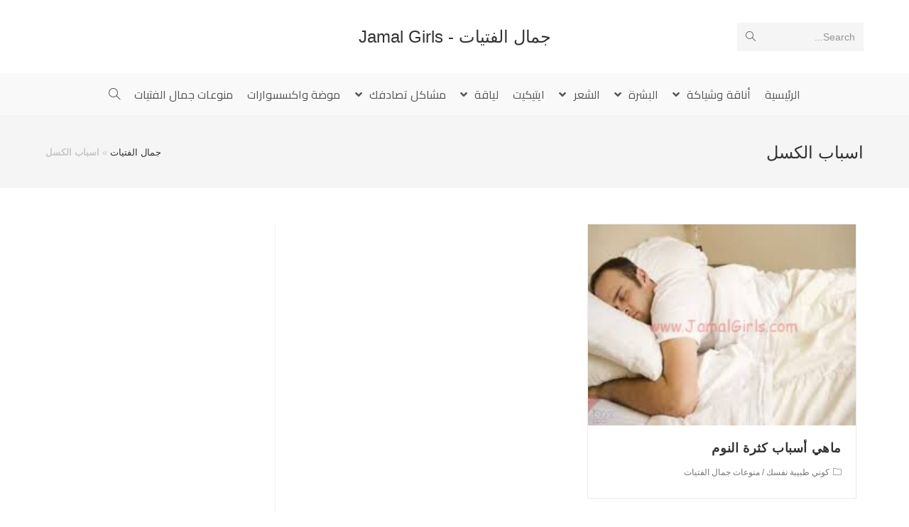

--- FILE ---
content_type: text/html; charset=UTF-8
request_url: https://www.jamalgirls.com/tag/%D8%A7%D8%B3%D8%A8%D8%A7%D8%A8-%D8%A7%D9%84%D9%83%D8%B3%D9%84/
body_size: 12659
content:
<!DOCTYPE html>
<html class="html" dir="rtl" lang="ar">
<head>
	<meta charset="UTF-8">
	<link rel="profile" href="https://gmpg.org/xfn/11">

	<meta name="viewport" content="width=device-width, initial-scale=1">
	<!-- This site is optimized with the Yoast SEO plugin v14.8.1 - https://yoast.com/wordpress/plugins/seo/ -->
	<title>اسباب الكسل Archives - جمال الفتيات - Jamal Girls</title>
	<meta name="robots" content="index, follow" />
	<meta name="googlebot" content="index, follow, max-snippet:-1, max-image-preview:large, max-video-preview:-1" />
	<meta name="bingbot" content="index, follow, max-snippet:-1, max-image-preview:large, max-video-preview:-1" />
	<link rel="canonical" href="https://www.jamalgirls.com/tag/اسباب-الكسل/" />
	<meta property="og:locale" content="ar_AR" />
	<meta property="og:type" content="article" />
	<meta property="og:title" content="اسباب الكسل Archives - جمال الفتيات - Jamal Girls" />
	<meta property="og:url" content="https://www.jamalgirls.com/tag/اسباب-الكسل/" />
	<meta property="og:site_name" content="جمال الفتيات - Jamal Girls" />
	<script type="application/ld+json" class="yoast-schema-graph">{"@context":"https://schema.org","@graph":[{"@type":"WebSite","@id":"https://www.jamalgirls.com/#website","url":"https://www.jamalgirls.com/","name":"\u062c\u0645\u0627\u0644 \u0627\u0644\u0641\u062a\u064a\u0627\u062a - Jamal Girls","description":"\u062c\u0645\u0627\u0644 \u0627\u0644\u0628\u0646\u0627\u062a \u0643\u0644 \u0627\u062d\u062a\u064a\u0627\u062c\u0627\u062a \u0627\u0644\u0641\u062a\u0627\u0629 \u0644\u062c\u0645\u0627\u0644\u0643 \u0648 \u0633\u062d\u0631 \u0627\u0646\u0648\u062b\u062a\u0643 \u0644\u062a\u0628\u0642\u064a \u0628\u0635\u062d\u0629 \u0648 \u062c\u0645\u0627\u0644 \u0648 \u0646\u0636\u0627\u0631\u0629 ( \u0628\u0634\u0631\u0629 , \u0634\u0639\u0631 , \u0627\u0632\u064a\u0627\u0621 , \u0644\u064a\u0627\u0642\u0629 , \u0648\u0635\u0641\u0627\u062a , \u0627\u062a\u0643\u064a\u062a )","potentialAction":[{"@type":"SearchAction","target":"https://www.jamalgirls.com/?s={search_term_string}","query-input":"required name=search_term_string"}],"inLanguage":"ar"},{"@type":"CollectionPage","@id":"https://www.jamalgirls.com/tag/%d8%a7%d8%b3%d8%a8%d8%a7%d8%a8-%d8%a7%d9%84%d9%83%d8%b3%d9%84/#webpage","url":"https://www.jamalgirls.com/tag/%d8%a7%d8%b3%d8%a8%d8%a7%d8%a8-%d8%a7%d9%84%d9%83%d8%b3%d9%84/","name":"\u0627\u0633\u0628\u0627\u0628 \u0627\u0644\u0643\u0633\u0644 Archives - \u062c\u0645\u0627\u0644 \u0627\u0644\u0641\u062a\u064a\u0627\u062a - Jamal Girls","isPartOf":{"@id":"https://www.jamalgirls.com/#website"},"breadcrumb":{"@id":"https://www.jamalgirls.com/tag/%d8%a7%d8%b3%d8%a8%d8%a7%d8%a8-%d8%a7%d9%84%d9%83%d8%b3%d9%84/#breadcrumb"},"inLanguage":"ar","potentialAction":[{"@type":"ReadAction","target":["https://www.jamalgirls.com/tag/%d8%a7%d8%b3%d8%a8%d8%a7%d8%a8-%d8%a7%d9%84%d9%83%d8%b3%d9%84/"]}]},{"@type":"BreadcrumbList","@id":"https://www.jamalgirls.com/tag/%d8%a7%d8%b3%d8%a8%d8%a7%d8%a8-%d8%a7%d9%84%d9%83%d8%b3%d9%84/#breadcrumb","itemListElement":[{"@type":"ListItem","position":1,"item":{"@type":"WebPage","@id":"https://www.jamalgirls.com/","url":"https://www.jamalgirls.com/","name":"\u062c\u0645\u0627\u0644 \u0627\u0644\u0641\u062a\u064a\u0627\u062a"}},{"@type":"ListItem","position":2,"item":{"@type":"WebPage","@id":"https://www.jamalgirls.com/tag/%d8%a7%d8%b3%d8%a8%d8%a7%d8%a8-%d8%a7%d9%84%d9%83%d8%b3%d9%84/","url":"https://www.jamalgirls.com/tag/%d8%a7%d8%b3%d8%a8%d8%a7%d8%a8-%d8%a7%d9%84%d9%83%d8%b3%d9%84/","name":"\u0627\u0633\u0628\u0627\u0628 \u0627\u0644\u0643\u0633\u0644"}}]}]}</script>
	<!-- / Yoast SEO plugin. -->


<link rel='dns-prefetch' href='//fonts.googleapis.com' />
<link rel='dns-prefetch' href='//s.w.org' />
<link rel='dns-prefetch' href='//v0.wordpress.com' />
<link rel='dns-prefetch' href='//jetpack.wordpress.com' />
<link rel='dns-prefetch' href='//s0.wp.com' />
<link rel='dns-prefetch' href='//s1.wp.com' />
<link rel='dns-prefetch' href='//s2.wp.com' />
<link rel='dns-prefetch' href='//public-api.wordpress.com' />
<link rel='dns-prefetch' href='//0.gravatar.com' />
<link rel='dns-prefetch' href='//1.gravatar.com' />
<link rel='dns-prefetch' href='//2.gravatar.com' />
<link rel="alternate" type="application/rss+xml" title="جمال الفتيات - Jamal Girls &laquo; الخلاصة" href="https://www.jamalgirls.com/feed/" />
<link rel="alternate" type="application/rss+xml" title="جمال الفتيات - Jamal Girls &laquo; خلاصة التعليقات" href="https://www.jamalgirls.com/comments/feed/" />
<link rel="alternate" type="application/rss+xml" title="جمال الفتيات - Jamal Girls &laquo; اسباب الكسل خلاصة الوسوم" href="https://www.jamalgirls.com/tag/%d8%a7%d8%b3%d8%a8%d8%a7%d8%a8-%d8%a7%d9%84%d9%83%d8%b3%d9%84/feed/" />
		<script type="text/javascript">
			window._wpemojiSettings = {"baseUrl":"https:\/\/s.w.org\/images\/core\/emoji\/13.0.0\/72x72\/","ext":".png","svgUrl":"https:\/\/s.w.org\/images\/core\/emoji\/13.0.0\/svg\/","svgExt":".svg","source":{"concatemoji":"https:\/\/www.jamalgirls.com\/wp-includes\/js\/wp-emoji-release.min.js?ver=256116219f78aa972ecb9eb45e4bcfca"}};
			!function(e,a,t){var n,r,o,i=a.createElement("canvas"),p=i.getContext&&i.getContext("2d");function s(e,t){var a=String.fromCharCode;p.clearRect(0,0,i.width,i.height),p.fillText(a.apply(this,e),0,0);e=i.toDataURL();return p.clearRect(0,0,i.width,i.height),p.fillText(a.apply(this,t),0,0),e===i.toDataURL()}function c(e){var t=a.createElement("script");t.src=e,t.defer=t.type="text/javascript",a.getElementsByTagName("head")[0].appendChild(t)}for(o=Array("flag","emoji"),t.supports={everything:!0,everythingExceptFlag:!0},r=0;r<o.length;r++)t.supports[o[r]]=function(e){if(!p||!p.fillText)return!1;switch(p.textBaseline="top",p.font="600 32px Arial",e){case"flag":return s([127987,65039,8205,9895,65039],[127987,65039,8203,9895,65039])?!1:!s([55356,56826,55356,56819],[55356,56826,8203,55356,56819])&&!s([55356,57332,56128,56423,56128,56418,56128,56421,56128,56430,56128,56423,56128,56447],[55356,57332,8203,56128,56423,8203,56128,56418,8203,56128,56421,8203,56128,56430,8203,56128,56423,8203,56128,56447]);case"emoji":return!s([55357,56424,8205,55356,57212],[55357,56424,8203,55356,57212])}return!1}(o[r]),t.supports.everything=t.supports.everything&&t.supports[o[r]],"flag"!==o[r]&&(t.supports.everythingExceptFlag=t.supports.everythingExceptFlag&&t.supports[o[r]]);t.supports.everythingExceptFlag=t.supports.everythingExceptFlag&&!t.supports.flag,t.DOMReady=!1,t.readyCallback=function(){t.DOMReady=!0},t.supports.everything||(n=function(){t.readyCallback()},a.addEventListener?(a.addEventListener("DOMContentLoaded",n,!1),e.addEventListener("load",n,!1)):(e.attachEvent("onload",n),a.attachEvent("onreadystatechange",function(){"complete"===a.readyState&&t.readyCallback()})),(n=t.source||{}).concatemoji?c(n.concatemoji):n.wpemoji&&n.twemoji&&(c(n.twemoji),c(n.wpemoji)))}(window,document,window._wpemojiSettings);
		</script>
		<style type="text/css">
img.wp-smiley,
img.emoji {
	display: inline !important;
	border: none !important;
	box-shadow: none !important;
	height: 1em !important;
	width: 1em !important;
	margin: 0 .07em !important;
	vertical-align: -0.1em !important;
	background: none !important;
	padding: 0 !important;
}
</style>
	<link rel='stylesheet' id='wp-block-library-rtl-css'  href='https://www.jamalgirls.com/wp-includes/css/dist/block-library/style-rtl.min.css?ver=256116219f78aa972ecb9eb45e4bcfca' type='text/css' media='all' />
<style id='wp-block-library-inline-css' type='text/css'>
.has-text-align-justify{text-align:justify;}
</style>
<link rel='stylesheet' id='wp-block-library-theme-rtl-css'  href='https://www.jamalgirls.com/wp-includes/css/dist/block-library/theme-rtl.min.css?ver=256116219f78aa972ecb9eb45e4bcfca' type='text/css' media='all' />
<link rel='stylesheet' id='theme-my-login-css'  href='https://www.jamalgirls.com/wp-content/plugins/theme-my-login/assets/styles/theme-my-login.min.css?ver=7.1.1' type='text/css' media='all' />
<link rel='stylesheet' id='font-awesome-css'  href='https://www.jamalgirls.com/wp-content/themes/oceanwp/assets/fonts/fontawesome/css/all.min.css?ver=5.11.2' type='text/css' media='all' />
<link rel='stylesheet' id='simple-line-icons-css'  href='https://www.jamalgirls.com/wp-content/themes/oceanwp/assets/css/third/simple-line-icons.min.css?ver=2.4.0' type='text/css' media='all' />
<link rel='stylesheet' id='magnific-popup-css'  href='https://www.jamalgirls.com/wp-content/themes/oceanwp/assets/css/third/magnific-popup.min.css?ver=1.0.0' type='text/css' media='all' />
<link rel='stylesheet' id='slick-css'  href='https://www.jamalgirls.com/wp-content/themes/oceanwp/assets/css/third/slick.min.css?ver=1.6.0' type='text/css' media='all' />
<link rel='stylesheet' id='oceanwp-style-css'  href='https://www.jamalgirls.com/wp-content/themes/oceanwp/assets/css/style.min.css?ver=1.8.7' type='text/css' media='all' />
<link rel='stylesheet' id='oceanwp-google-font-cairo-css'  href='//fonts.googleapis.com/css?family=Cairo%3A100%2C200%2C300%2C400%2C500%2C600%2C700%2C800%2C900%2C100i%2C200i%2C300i%2C400i%2C500i%2C600i%2C700i%2C800i%2C900i&#038;subset=latin&#038;ver=256116219f78aa972ecb9eb45e4bcfca' type='text/css' media='all' />
<link rel='stylesheet' id='oe-widgets-style-css'  href='https://www.jamalgirls.com/wp-content/plugins/ocean-extra/assets/css/widgets.css?ver=256116219f78aa972ecb9eb45e4bcfca' type='text/css' media='all' />
<link rel='stylesheet' id='oe-widgets-style-rtl-css'  href='https://www.jamalgirls.com/wp-content/plugins/ocean-extra/assets/css/rtl.css?ver=256116219f78aa972ecb9eb45e4bcfca' type='text/css' media='all' />
<link rel='stylesheet' id='jetpack_css-rtl-css'  href='https://www.jamalgirls.com/wp-content/plugins/jetpack/css/jetpack-rtl.css?ver=8.8.5' type='text/css' media='all' />
<script type='text/javascript' src='https://www.jamalgirls.com/wp-includes/js/jquery/jquery.js?ver=1.12.4-wp' id='jquery-core-js'></script>
<link rel="https://api.w.org/" href="https://www.jamalgirls.com/wp-json/" /><link rel="alternate" type="application/json" href="https://www.jamalgirls.com/wp-json/wp/v2/tags/4641" /><link rel="EditURI" type="application/rsd+xml" title="RSD" href="https://www.jamalgirls.com/xmlrpc.php?rsd" />
<link rel="wlwmanifest" type="application/wlwmanifest+xml" href="https://www.jamalgirls.com/wp-includes/wlwmanifest.xml" /> 
<link rel="stylesheet" href="https://www.jamalgirls.com/wp-content/themes/oceanwp/rtl.css" type="text/css" media="screen" />
<style type='text/css'>img#wpstats{display:none}</style><!-- OceanWP CSS -->
<style type="text/css">
/* Header CSS */#site-header.medium-header #site-navigation-wrap .dropdown-menu >li >a{padding:0 10px 0 10px}#site-header.has-header-media .overlay-header-media{background-color:rgba(0,0,0,0.5)}/* Typography CSS */#site-navigation-wrap .dropdown-menu >li >a,#site-header.full_screen-header .fs-dropdown-menu >li >a,#site-header.top-header #site-navigation-wrap .dropdown-menu >li >a,#site-header.center-header #site-navigation-wrap .dropdown-menu >li >a,#site-header.medium-header #site-navigation-wrap .dropdown-menu >li >a,.oceanwp-mobile-menu-icon a{font-family:Cairo;font-size:16px;letter-spacing:.1px}
</style></head>

<body class="rtl archive tag tag-4641 wp-embed-responsive oceanwp-theme sidebar-mobile medium-header-style default-breakpoint has-sidebar content-right-sidebar has-breadcrumbs has-blog-grid elementor-default" itemscope="itemscope" itemtype="https://schema.org/Blog">

	
	
	<div id="outer-wrap" class="site clr">

		<a class="skip-link screen-reader-text" href="#main">Skip to content</a>

		
		<div id="wrap" class="clr">

			
			
<header id="site-header" class="medium-header hidden-menu clr" data-height="74" itemscope="itemscope" itemtype="https://schema.org/WPHeader" role="banner">

	
		

<div id="site-header-inner" class="clr">

	
		<div class="top-header-wrap clr">
			<div class="container clr">
				<div class="top-header-inner clr">

					
						<div class="top-col clr col-1">

							
<div id="medium-searchform" class="header-searchform-wrap clr">
	<form method="get" action="https://www.jamalgirls.com/" class="header-searchform" role="search" aria-label="Medium Header Search">
		<input type="search" name="s" autocomplete="off" value="" />
					<label>Search...</label>
					<button class="search-submit"><i class="icon-magnifier"></i></button>
		<div class="search-bg"></div>
					</form>
</div><!-- #medium-searchform -->

						</div>

						
						<div class="top-col clr col-2 logo-col">

							

<div id="site-logo" class="clr" itemscope itemtype="https://schema.org/Brand">

	
	<div id="site-logo-inner" class="clr">

						<a href="https://www.jamalgirls.com/" rel="home" class="site-title site-logo-text" >جمال الفتيات - Jamal Girls</a>
				
	</div><!-- #site-logo-inner -->

	
	
</div><!-- #site-logo -->


						</div>

						
						<div class="top-col clr col-3">

							
						</div>

						
				</div>
			</div>
		</div>

		
	<div class="bottom-header-wrap clr">

					<div id="site-navigation-wrap" class="clr center-menu">
			
			
							<div class="container clr">
				
			<nav id="site-navigation" class="navigation main-navigation clr" itemscope="itemscope" itemtype="https://schema.org/SiteNavigationElement" role="navigation" >

				<ul id="menu-%d8%a7%d9%84%d8%aa%d8%b5%d9%86%d9%8a%d9%81%d8%a7%d8%aa" class="main-menu dropdown-menu sf-menu"><li id="menu-item-3446" class="menu-item menu-item-type-custom menu-item-object-custom menu-item-home menu-item-3446"><a href="https://www.jamalgirls.com/" class="menu-link"><span class="text-wrap">الرئيسية</span></a></li><li id="menu-item-281" class="menu-item menu-item-type-taxonomy menu-item-object-category menu-item-has-children dropdown menu-item-281 nav-no-click"><a href="https://www.jamalgirls.com/category/elegance-and-xiakh-of/" class="menu-link"><span class="text-wrap">أناقة وشياكة <span class="nav-arrow fa fa-angle-down"></span></span></a>
<ul class="sub-menu">
	<li id="menu-item-3447" class="menu-item menu-item-type-taxonomy menu-item-object-category menu-item-3447"><a href="https://www.jamalgirls.com/category/elegance-and-xiakh-of/" class="menu-link"><span class="text-wrap">أناقة وشياكة</span><span class="nav-content">يهتم باناقة الفتيات والصبايا ويهتم بالازياء وبجمال المراة</span></a></li>	<li id="menu-item-911" class="menu-item menu-item-type-taxonomy menu-item-object-category menu-item-911"><a href="https://www.jamalgirls.com/category/elegance-and-xiakh-of/increase-the-beauty-of/" class="menu-link"><span class="text-wrap">ازدادي جمالا</span><span class="nav-content">يهتم بكل ما يتعلق بالفتيات والصبايا والبنوتات من جمال ويحتوي على مواضيع لزيادة الجمال عند المراة</span></a></li>	<li id="menu-item-912" class="menu-item menu-item-type-taxonomy menu-item-object-category menu-item-912"><a href="https://www.jamalgirls.com/category/elegance-and-xiakh-of/makeup-colors/" class="menu-link"><span class="text-wrap">مكياج والوان</span><span class="nav-content">مكياج والوان لتعليم الفتيات والصبايا كيف يضعن المكياج ويعلمهن ما يناسبهن من ادوات ورسم</span></a></li></ul>
</li><li id="menu-item-282" class="menu-item menu-item-type-taxonomy menu-item-object-category menu-item-has-children dropdown menu-item-282 nav-no-click"><a href="https://www.jamalgirls.com/category/skin/" class="menu-link"><span class="text-wrap">البشرة <span class="nav-arrow fa fa-angle-down"></span></span></a>
<ul class="sub-menu">
	<li id="menu-item-3448" class="menu-item menu-item-type-taxonomy menu-item-object-category menu-item-3448"><a href="https://www.jamalgirls.com/category/skin/" class="menu-link"><span class="text-wrap">البشرة</span></a></li>	<li id="menu-item-283" class="menu-item menu-item-type-taxonomy menu-item-object-category menu-item-has-children dropdown menu-item-283"><a href="https://www.jamalgirls.com/category/skin/skin-types/" class="menu-link"><span class="text-wrap">أنواع البشرة<span class="nav-arrow fa fa-angle-left"></span></span></a>
	<ul class="sub-menu">
		<li id="menu-item-284" class="menu-item menu-item-type-taxonomy menu-item-object-category menu-item-has-children dropdown menu-item-284 nav-no-click"><a href="https://www.jamalgirls.com/category/skin/skin-types/dry-skin/" class="menu-link"><span class="text-wrap">البشرة الجافة<span class="nav-arrow fa fa-angle-left"></span></span></a>
		<ul class="sub-menu">
			<li id="menu-item-3450" class="menu-item menu-item-type-taxonomy menu-item-object-category menu-item-3450"><a href="https://www.jamalgirls.com/category/skin/skin-types/dry-skin/" class="menu-link"><span class="text-wrap">البشرة الجافة</span><span class="nav-content">البشرة الجافة نوع من انواع البشرة وهذه البشرة تعتبر من اكثر انواع البشرة الصعب التعامل معها</span></a></li>			<li id="menu-item-285" class="menu-item menu-item-type-taxonomy menu-item-object-category menu-item-285"><a href="https://www.jamalgirls.com/category/skin/skin-types/dry-skin/masks-for-dry-skin/" class="menu-link"><span class="text-wrap">أقنعة للبشرة الجافة</span></a></li>			<li id="menu-item-286" class="menu-item menu-item-type-taxonomy menu-item-object-category menu-item-286"><a href="https://www.jamalgirls.com/category/skin/skin-types/dry-skin/about-dry-skin/" class="menu-link"><span class="text-wrap">حول البشرة الجافة</span></a></li>			<li id="menu-item-287" class="menu-item menu-item-type-taxonomy menu-item-object-category menu-item-287"><a href="https://www.jamalgirls.com/category/skin/skin-types/dry-skin/food-dry-skin/" class="menu-link"><span class="text-wrap">غذاء البشرة الجافة</span></a></li>		</ul>
</li>		<li id="menu-item-288" class="menu-item menu-item-type-taxonomy menu-item-object-category menu-item-has-children dropdown menu-item-288 nav-no-click"><a href="https://www.jamalgirls.com/category/skin/skin-types/oily-skin/" class="menu-link"><span class="text-wrap">البشرة الدهنية<span class="nav-arrow fa fa-angle-left"></span></span></a>
		<ul class="sub-menu">
			<li id="menu-item-3451" class="menu-item menu-item-type-taxonomy menu-item-object-category menu-item-3451"><a href="https://www.jamalgirls.com/category/skin/skin-types/oily-skin/" class="menu-link"><span class="text-wrap">البشرة الدهنية</span><span class="nav-content">البشرة الدهنية من انواع البشرة التي تحتاج الى عناية خاصة</span></a></li>			<li id="menu-item-289" class="menu-item menu-item-type-taxonomy menu-item-object-category menu-item-289"><a href="https://www.jamalgirls.com/category/skin/skin-types/oily-skin/%d8%a3%d9%82%d9%86%d8%b9%d8%a9-%d9%84%d9%84%d8%a8%d8%b4%d8%b1%d8%a9-%d8%a7%d9%84%d8%af%d9%87%d9%86%d9%8a%d8%a9/" class="menu-link"><span class="text-wrap">أقنعة للبشرة الدهنية</span></a></li>			<li id="menu-item-290" class="menu-item menu-item-type-taxonomy menu-item-object-category menu-item-290"><a href="https://www.jamalgirls.com/category/skin/skin-types/oily-skin/%d8%ad%d9%88%d9%84-%d8%a7%d9%84%d8%a8%d8%b4%d8%b1%d8%a9-%d8%a7%d9%84%d8%af%d9%87%d9%86%d9%8a%d8%a9/" class="menu-link"><span class="text-wrap">حول البشرة الدهنية</span></a></li>			<li id="menu-item-291" class="menu-item menu-item-type-taxonomy menu-item-object-category menu-item-291"><a href="https://www.jamalgirls.com/category/skin/skin-types/oily-skin/%d8%ba%d8%b0%d8%a7%d8%a1-%d8%a7%d9%84%d8%a8%d8%b4%d8%b1%d8%a9-%d8%a7%d9%84%d8%af%d9%87%d9%86%d9%8a%d8%a9/" class="menu-link"><span class="text-wrap">غذاء البشرة الدهنية</span></a></li>		</ul>
</li>		<li id="menu-item-292" class="menu-item menu-item-type-taxonomy menu-item-object-category menu-item-has-children dropdown menu-item-292 nav-no-click"><a href="https://www.jamalgirls.com/category/skin/skin-types/%d8%a7%d9%84%d8%a8%d8%b4%d8%b1%d8%a9-%d8%a7%d9%84%d8%b9%d8%a7%d8%af%d9%8a%d8%a9/" class="menu-link"><span class="text-wrap">البشرة العادية<span class="nav-arrow fa fa-angle-left"></span></span></a>
		<ul class="sub-menu">
			<li id="menu-item-3452" class="menu-item menu-item-type-taxonomy menu-item-object-category menu-item-3452"><a href="https://www.jamalgirls.com/category/skin/skin-types/%d8%a7%d9%84%d8%a8%d8%b4%d8%b1%d8%a9-%d8%a7%d9%84%d8%b9%d8%a7%d8%af%d9%8a%d8%a9/" class="menu-link"><span class="text-wrap">البشرة العادية</span></a></li>			<li id="menu-item-293" class="menu-item menu-item-type-taxonomy menu-item-object-category menu-item-293"><a href="https://www.jamalgirls.com/category/skin/skin-types/%d8%a7%d9%84%d8%a8%d8%b4%d8%b1%d8%a9-%d8%a7%d9%84%d8%b9%d8%a7%d8%af%d9%8a%d8%a9/%d8%a3%d9%82%d9%86%d8%b9%d8%a9-%d9%84%d9%84%d8%a8%d8%b4%d8%b1%d8%a9-%d8%a7%d9%84%d8%b9%d8%a7%d8%af%d9%8a%d8%a9/" class="menu-link"><span class="text-wrap">أقنعة للبشرة العادية</span></a></li>			<li id="menu-item-294" class="menu-item menu-item-type-taxonomy menu-item-object-category menu-item-294"><a href="https://www.jamalgirls.com/category/skin/skin-types/%d8%a7%d9%84%d8%a8%d8%b4%d8%b1%d8%a9-%d8%a7%d9%84%d8%b9%d8%a7%d8%af%d9%8a%d8%a9/%d8%ad%d9%88%d9%84-%d8%a7%d9%84%d8%a8%d8%b4%d8%b1%d8%a9-%d8%a7%d9%84%d8%b9%d8%a7%d8%af%d9%8a%d8%a9/" class="menu-link"><span class="text-wrap">حول البشرة العادية</span></a></li>		</ul>
</li>		<li id="menu-item-295" class="menu-item menu-item-type-taxonomy menu-item-object-category menu-item-has-children dropdown menu-item-295 nav-no-click"><a href="https://www.jamalgirls.com/category/skin/skin-types/%d8%a7%d9%84%d8%a8%d8%b4%d8%b1%d8%a9-%d8%a7%d9%84%d9%85%d8%ae%d8%aa%d9%84%d8%b7%d8%a9/" class="menu-link"><span class="text-wrap">البشرة المختلطة<span class="nav-arrow fa fa-angle-left"></span></span></a>
		<ul class="sub-menu">
			<li id="menu-item-3453" class="menu-item menu-item-type-taxonomy menu-item-object-category menu-item-3453"><a href="https://www.jamalgirls.com/category/skin/skin-types/%d8%a7%d9%84%d8%a8%d8%b4%d8%b1%d8%a9-%d8%a7%d9%84%d9%85%d8%ae%d8%aa%d9%84%d8%b7%d8%a9/" class="menu-link"><span class="text-wrap">البشرة المختلطة</span></a></li>			<li id="menu-item-296" class="menu-item menu-item-type-taxonomy menu-item-object-category menu-item-296"><a href="https://www.jamalgirls.com/category/skin/skin-types/%d8%a7%d9%84%d8%a8%d8%b4%d8%b1%d8%a9-%d8%a7%d9%84%d9%85%d8%ae%d8%aa%d9%84%d8%b7%d8%a9/%d8%a3%d9%82%d9%86%d8%b9%d8%a9-%d9%84%d9%84%d8%a8%d8%b4%d8%b1%d8%a9-%d8%a7%d9%84%d9%85%d8%ae%d8%aa%d9%84%d8%b7%d8%a9/" class="menu-link"><span class="text-wrap">أقنعة للبشرة المختلطة</span></a></li>			<li id="menu-item-297" class="menu-item menu-item-type-taxonomy menu-item-object-category menu-item-297"><a href="https://www.jamalgirls.com/category/skin/skin-types/%d8%a7%d9%84%d8%a8%d8%b4%d8%b1%d8%a9-%d8%a7%d9%84%d9%85%d8%ae%d8%aa%d9%84%d8%b7%d8%a9/%d8%ad%d9%88%d9%84-%d8%a7%d9%84%d8%a8%d8%b4%d8%b1%d8%a9-%d8%a7%d9%84%d9%85%d8%ae%d8%aa%d9%84%d8%b7%d8%a9/" class="menu-link"><span class="text-wrap">حول البشرة المختلطة</span></a></li>		</ul>
</li>		<li id="menu-item-298" class="menu-item menu-item-type-taxonomy menu-item-object-category menu-item-298"><a href="https://www.jamalgirls.com/category/skin/skin-types/%d8%aa%d8%ad%d8%af%d9%8a%d8%af-%d9%86%d9%88%d8%b9-%d8%a7%d9%84%d8%a8%d8%b4%d8%b1%d8%a9/" class="menu-link"><span class="text-wrap">تحديد نوع البشرة</span></a></li>	</ul>
</li>	<li id="menu-item-299" class="menu-item menu-item-type-taxonomy menu-item-object-category menu-item-299"><a href="https://www.jamalgirls.com/category/skin/%d9%84%d8%a8%d8%b4%d8%b1%d8%a9-%d8%b5%d8%ad%d9%8a%d8%a9/" class="menu-link"><span class="text-wrap">لبشرة صحية</span></a></li>	<li id="menu-item-300" class="menu-item menu-item-type-taxonomy menu-item-object-category menu-item-300"><a href="https://www.jamalgirls.com/category/skin/%d9%85%d8%b4%d8%a7%d9%83%d9%84-%d8%a7%d9%84%d8%a8%d8%b4%d8%b1%d8%a9-%d9%88%d8%b9%d9%84%d8%a7%d8%ac%d9%87%d8%a7/" class="menu-link"><span class="text-wrap">مشاكل البشرة وعلاجها</span></a></li></ul>
</li><li id="menu-item-301" class="menu-item menu-item-type-taxonomy menu-item-object-category menu-item-has-children dropdown menu-item-301 nav-no-click"><a href="https://www.jamalgirls.com/category/%d8%a7%d9%84%d8%b4%d8%b9%d8%b1-_-hair/" class="menu-link"><span class="text-wrap">الشعر <span class="nav-arrow fa fa-angle-down"></span></span></a>
<ul class="sub-menu">
	<li id="menu-item-3454" class="menu-item menu-item-type-taxonomy menu-item-object-category menu-item-3454"><a href="https://www.jamalgirls.com/category/%d8%a7%d9%84%d8%b4%d8%b9%d8%b1-_-hair/" class="menu-link"><span class="text-wrap">الشعر</span></a></li>	<li id="menu-item-302" class="menu-item menu-item-type-taxonomy menu-item-object-category menu-item-has-children dropdown menu-item-302 nav-no-click"><a href="https://www.jamalgirls.com/category/%d8%a7%d9%84%d8%b4%d8%b9%d8%b1-_-hair/%d8%a3%d9%86%d9%88%d8%a7%d8%b9-%d8%a7%d9%84%d8%b4%d8%b9%d8%b1/" class="menu-link"><span class="text-wrap">أنواع الشعر<span class="nav-arrow fa fa-angle-left"></span></span></a>
	<ul class="sub-menu">
		<li id="menu-item-3455" class="menu-item menu-item-type-taxonomy menu-item-object-category menu-item-3455"><a href="https://www.jamalgirls.com/category/%d8%a7%d9%84%d8%b4%d8%b9%d8%b1-_-hair/%d8%a3%d9%86%d9%88%d8%a7%d8%b9-%d8%a7%d9%84%d8%b4%d8%b9%d8%b1/" class="menu-link"><span class="text-wrap">أنواع الشعر</span></a></li>		<li id="menu-item-303" class="menu-item menu-item-type-taxonomy menu-item-object-category menu-item-has-children dropdown menu-item-303 nav-no-click"><a href="https://www.jamalgirls.com/category/%d8%a7%d9%84%d8%b4%d8%b9%d8%b1-_-hair/%d8%a3%d9%86%d9%88%d8%a7%d8%b9-%d8%a7%d9%84%d8%b4%d8%b9%d8%b1/%d8%a7%d9%84%d8%b4%d8%b9%d8%b1-%d8%a7%d9%84%d8%ac%d8%a7%d9%81/" class="menu-link"><span class="text-wrap">الشعر الجاف<span class="nav-arrow fa fa-angle-left"></span></span></a>
		<ul class="sub-menu">
			<li id="menu-item-3456" class="menu-item menu-item-type-taxonomy menu-item-object-category menu-item-3456"><a href="https://www.jamalgirls.com/category/%d8%a7%d9%84%d8%b4%d8%b9%d8%b1-_-hair/%d8%a3%d9%86%d9%88%d8%a7%d8%b9-%d8%a7%d9%84%d8%b4%d8%b9%d8%b1/%d8%a7%d9%84%d8%b4%d8%b9%d8%b1-%d8%a7%d9%84%d8%ac%d8%a7%d9%81/" class="menu-link"><span class="text-wrap">الشعر الجاف</span></a></li>			<li id="menu-item-304" class="menu-item menu-item-type-taxonomy menu-item-object-category menu-item-304"><a href="https://www.jamalgirls.com/category/%d8%a7%d9%84%d8%b4%d8%b9%d8%b1-_-hair/%d8%a3%d9%86%d9%88%d8%a7%d8%b9-%d8%a7%d9%84%d8%b4%d8%b9%d8%b1/%d8%a7%d9%84%d8%b4%d8%b9%d8%b1-%d8%a7%d9%84%d8%ac%d8%a7%d9%81/%d8%a7%d9%84%d8%aa%d8%b9%d8%a7%d9%85%d9%84-%d9%85%d8%b9-%d8%a7%d9%84%d8%b4%d8%b9%d8%b1-%d8%a7%d9%84%d8%ac%d8%a7%d9%81/" class="menu-link"><span class="text-wrap">التعامل مع الشعر الجاف</span></a></li>			<li id="menu-item-305" class="menu-item menu-item-type-taxonomy menu-item-object-category menu-item-305"><a href="https://www.jamalgirls.com/category/%d8%a7%d9%84%d8%b4%d8%b9%d8%b1-_-hair/%d8%a3%d9%86%d9%88%d8%a7%d8%b9-%d8%a7%d9%84%d8%b4%d8%b9%d8%b1/%d8%a7%d9%84%d8%b4%d8%b9%d8%b1-%d8%a7%d9%84%d8%ac%d8%a7%d9%81/%d8%ae%d9%84%d8%b7%d8%a7%d8%aa-%d9%84%d9%84%d8%b4%d8%b9%d8%b1-%d8%a7%d9%84%d8%ac%d8%a7%d9%81/" class="menu-link"><span class="text-wrap">خلطات للشعر الجاف</span></a></li>		</ul>
</li>		<li id="menu-item-306" class="menu-item menu-item-type-taxonomy menu-item-object-category menu-item-has-children dropdown menu-item-306 nav-no-click"><a href="https://www.jamalgirls.com/category/%d8%a7%d9%84%d8%b4%d8%b9%d8%b1-_-hair/%d8%a3%d9%86%d9%88%d8%a7%d8%b9-%d8%a7%d9%84%d8%b4%d8%b9%d8%b1/%d8%a7%d9%84%d8%b4%d8%b9%d8%b1-%d8%a7%d9%84%d8%af%d9%87%d9%86%d9%8a/" class="menu-link"><span class="text-wrap">الشعر الدهني<span class="nav-arrow fa fa-angle-left"></span></span></a>
		<ul class="sub-menu">
			<li id="menu-item-3457" class="menu-item menu-item-type-taxonomy menu-item-object-category menu-item-3457"><a href="https://www.jamalgirls.com/category/%d8%a7%d9%84%d8%b4%d8%b9%d8%b1-_-hair/%d8%a3%d9%86%d9%88%d8%a7%d8%b9-%d8%a7%d9%84%d8%b4%d8%b9%d8%b1/%d8%a7%d9%84%d8%b4%d8%b9%d8%b1-%d8%a7%d9%84%d8%af%d9%87%d9%86%d9%8a/" class="menu-link"><span class="text-wrap">الشعر الدهني</span></a></li>			<li id="menu-item-307" class="menu-item menu-item-type-taxonomy menu-item-object-category menu-item-307"><a href="https://www.jamalgirls.com/category/%d8%a7%d9%84%d8%b4%d8%b9%d8%b1-_-hair/%d8%a3%d9%86%d9%88%d8%a7%d8%b9-%d8%a7%d9%84%d8%b4%d8%b9%d8%b1/%d8%a7%d9%84%d8%b4%d8%b9%d8%b1-%d8%a7%d9%84%d8%af%d9%87%d9%86%d9%8a/%d8%a7%d9%84%d8%aa%d8%b9%d8%a7%d9%85%d9%84-%d9%85%d8%b9-%d8%a7%d9%84%d8%b4%d8%b9%d8%b1-%d8%a7%d9%84%d8%af%d9%87%d9%86%d9%8a/" class="menu-link"><span class="text-wrap">التعامل مع الشعر الدهني</span></a></li>			<li id="menu-item-308" class="menu-item menu-item-type-taxonomy menu-item-object-category menu-item-308"><a href="https://www.jamalgirls.com/category/%d8%a7%d9%84%d8%b4%d8%b9%d8%b1-_-hair/%d8%a3%d9%86%d9%88%d8%a7%d8%b9-%d8%a7%d9%84%d8%b4%d8%b9%d8%b1/%d8%a7%d9%84%d8%b4%d8%b9%d8%b1-%d8%a7%d9%84%d8%af%d9%87%d9%86%d9%8a/%d8%ae%d9%84%d8%b7%d8%a7%d8%aa-%d9%84%d9%84%d8%b4%d8%b9%d8%b1-%d8%a7%d9%84%d8%af%d9%87%d9%86%d9%8a/" class="menu-link"><span class="text-wrap">خلطات للشعر الدهني</span></a></li>		</ul>
</li>		<li id="menu-item-309" class="menu-item menu-item-type-taxonomy menu-item-object-category menu-item-has-children dropdown menu-item-309 nav-no-click"><a href="https://www.jamalgirls.com/category/%d8%a7%d9%84%d8%b4%d8%b9%d8%b1-_-hair/%d8%a3%d9%86%d9%88%d8%a7%d8%b9-%d8%a7%d9%84%d8%b4%d8%b9%d8%b1/%d8%a7%d9%84%d8%b4%d8%b9%d8%b1-%d8%a7%d9%84%d8%b9%d8%a7%d8%af%d9%8a/" class="menu-link"><span class="text-wrap">الشعر العادي<span class="nav-arrow fa fa-angle-left"></span></span></a>
		<ul class="sub-menu">
			<li id="menu-item-3458" class="menu-item menu-item-type-taxonomy menu-item-object-category menu-item-3458"><a href="https://www.jamalgirls.com/category/%d8%a7%d9%84%d8%b4%d8%b9%d8%b1-_-hair/%d8%a3%d9%86%d9%88%d8%a7%d8%b9-%d8%a7%d9%84%d8%b4%d8%b9%d8%b1/%d8%a7%d9%84%d8%b4%d8%b9%d8%b1-%d8%a7%d9%84%d8%b9%d8%a7%d8%af%d9%8a/" class="menu-link"><span class="text-wrap">الشعر العادي</span></a></li>			<li id="menu-item-310" class="menu-item menu-item-type-taxonomy menu-item-object-category menu-item-310"><a href="https://www.jamalgirls.com/category/%d8%a7%d9%84%d8%b4%d8%b9%d8%b1-_-hair/%d8%a3%d9%86%d9%88%d8%a7%d8%b9-%d8%a7%d9%84%d8%b4%d8%b9%d8%b1/%d8%a7%d9%84%d8%b4%d8%b9%d8%b1-%d8%a7%d9%84%d8%b9%d8%a7%d8%af%d9%8a/%d8%a7%d9%84%d8%b4%d8%b9%d8%b1-%d8%a7%d9%84%d8%b9%d8%a7%d8%af%d9%8a-%d9%88%d8%ad%d9%85%d8%a7%d9%8a%d8%aa%d9%87/" class="menu-link"><span class="text-wrap">الشعر العادي وحمايته</span></a></li>		</ul>
</li>	</ul>
</li>	<li id="menu-item-311" class="menu-item menu-item-type-taxonomy menu-item-object-category menu-item-has-children dropdown menu-item-311 nav-no-click"><a href="https://www.jamalgirls.com/category/%d8%a7%d9%84%d8%b4%d8%b9%d8%b1-_-hair/%d9%85%d8%b4%d9%83%d9%84%d8%a7%d8%aa-%d8%a7%d9%84%d8%b4%d8%b9%d8%b1/" class="menu-link"><span class="text-wrap">مشاكل الشعر وعلاجها<span class="nav-arrow fa fa-angle-left"></span></span></a>
	<ul class="sub-menu">
		<li id="menu-item-3459" class="menu-item menu-item-type-taxonomy menu-item-object-category menu-item-3459"><a href="https://www.jamalgirls.com/category/%d8%a7%d9%84%d8%b4%d8%b9%d8%b1-_-hair/%d9%85%d8%b4%d9%83%d9%84%d8%a7%d8%aa-%d8%a7%d9%84%d8%b4%d8%b9%d8%b1/" class="menu-link"><span class="text-wrap">مشاكل الشعر وعلاجها</span></a></li>		<li id="menu-item-312" class="menu-item menu-item-type-taxonomy menu-item-object-category menu-item-has-children dropdown menu-item-312 nav-no-click"><a href="https://www.jamalgirls.com/category/%d8%a7%d9%84%d8%b4%d8%b9%d8%b1-_-hair/%d9%85%d8%b4%d9%83%d9%84%d8%a7%d8%aa-%d8%a7%d9%84%d8%b4%d8%b9%d8%b1/%d8%aa%d8%b3%d8%a7%d9%82%d8%b7-%d8%a7%d9%84%d8%b4%d8%b9%d8%b1/" class="menu-link"><span class="text-wrap">تساقط الشعر<span class="nav-arrow fa fa-angle-left"></span></span></a>
		<ul class="sub-menu">
			<li id="menu-item-3460" class="menu-item menu-item-type-taxonomy menu-item-object-category menu-item-3460"><a href="https://www.jamalgirls.com/category/%d8%a7%d9%84%d8%b4%d8%b9%d8%b1-_-hair/%d9%85%d8%b4%d9%83%d9%84%d8%a7%d8%aa-%d8%a7%d9%84%d8%b4%d8%b9%d8%b1/%d8%aa%d8%b3%d8%a7%d9%82%d8%b7-%d8%a7%d9%84%d8%b4%d8%b9%d8%b1/" class="menu-link"><span class="text-wrap">تساقط الشعر</span></a></li>			<li id="menu-item-313" class="menu-item menu-item-type-taxonomy menu-item-object-category menu-item-313"><a href="https://www.jamalgirls.com/category/%d8%a7%d9%84%d8%b4%d8%b9%d8%b1-_-hair/%d9%85%d8%b4%d9%83%d9%84%d8%a7%d8%aa-%d8%a7%d9%84%d8%b4%d8%b9%d8%b1/%d8%aa%d8%b3%d8%a7%d9%82%d8%b7-%d8%a7%d9%84%d8%b4%d8%b9%d8%b1/%d8%a3%d8%b3%d8%a8%d8%a7%d8%a8%d9%87-%d9%88%d8%b7%d8%b1%d9%82-%d8%a7%d9%84%d9%88%d9%82%d8%a7%d9%8a%d8%a9/" class="menu-link"><span class="text-wrap">أسبابه وطرق الوقاية</span></a></li>			<li id="menu-item-314" class="menu-item menu-item-type-taxonomy menu-item-object-category menu-item-314"><a href="https://www.jamalgirls.com/category/%d8%a7%d9%84%d8%b4%d8%b9%d8%b1-_-hair/%d9%85%d8%b4%d9%83%d9%84%d8%a7%d8%aa-%d8%a7%d9%84%d8%b4%d8%b9%d8%b1/%d8%aa%d8%b3%d8%a7%d9%82%d8%b7-%d8%a7%d9%84%d8%b4%d8%b9%d8%b1/%d8%b9%d9%84%d8%a7%d8%ac%d9%87-%d8%aa%d8%b3%d8%a7%d9%82%d8%b7-%d8%a7%d9%84%d8%b4%d8%b9%d8%b1/" class="menu-link"><span class="text-wrap">علاج تساقط الشعر</span></a></li>		</ul>
</li>		<li id="menu-item-315" class="menu-item menu-item-type-taxonomy menu-item-object-category menu-item-has-children dropdown menu-item-315 nav-no-click"><a href="https://www.jamalgirls.com/category/%d8%a7%d9%84%d8%b4%d8%b9%d8%b1-_-hair/%d9%85%d8%b4%d9%83%d9%84%d8%a7%d8%aa-%d8%a7%d9%84%d8%b4%d8%b9%d8%b1/%d8%aa%d9%82%d8%b5%d9%81-%d8%a7%d9%84%d8%b4%d8%b9%d8%b1/" class="menu-link"><span class="text-wrap">تقصف الشعر<span class="nav-arrow fa fa-angle-left"></span></span></a>
		<ul class="sub-menu">
			<li id="menu-item-3461" class="menu-item menu-item-type-taxonomy menu-item-object-category menu-item-3461"><a href="https://www.jamalgirls.com/category/%d8%a7%d9%84%d8%b4%d8%b9%d8%b1-_-hair/%d9%85%d8%b4%d9%83%d9%84%d8%a7%d8%aa-%d8%a7%d9%84%d8%b4%d8%b9%d8%b1/%d8%aa%d9%82%d8%b5%d9%81-%d8%a7%d9%84%d8%b4%d8%b9%d8%b1/" class="menu-link"><span class="text-wrap">تقصف الشعر</span></a></li>			<li id="menu-item-316" class="menu-item menu-item-type-taxonomy menu-item-object-category menu-item-316"><a href="https://www.jamalgirls.com/category/%d8%a7%d9%84%d8%b4%d8%b9%d8%b1-_-hair/%d9%85%d8%b4%d9%83%d9%84%d8%a7%d8%aa-%d8%a7%d9%84%d8%b4%d8%b9%d8%b1/%d8%aa%d9%82%d8%b5%d9%81-%d8%a7%d9%84%d8%b4%d8%b9%d8%b1/%d8%a7%d8%b3%d8%a8%d8%a7%d8%a8%d9%87-%d9%88%d8%b7%d8%b1%d9%82-%d8%a7%d9%84%d9%88%d9%82%d8%a7%d9%8a%d8%a9/" class="menu-link"><span class="text-wrap">اسبابه وطرق الوقاية</span></a></li>			<li id="menu-item-317" class="menu-item menu-item-type-taxonomy menu-item-object-category menu-item-317"><a href="https://www.jamalgirls.com/category/%d8%a7%d9%84%d8%b4%d8%b9%d8%b1-_-hair/%d9%85%d8%b4%d9%83%d9%84%d8%a7%d8%aa-%d8%a7%d9%84%d8%b4%d8%b9%d8%b1/%d8%aa%d9%82%d8%b5%d9%81-%d8%a7%d9%84%d8%b4%d8%b9%d8%b1/%d8%b9%d9%84%d8%a7%d8%ac%d9%87/" class="menu-link"><span class="text-wrap">علاج تقصف الشعر</span></a></li>		</ul>
</li>		<li id="menu-item-318" class="menu-item menu-item-type-taxonomy menu-item-object-category menu-item-has-children dropdown menu-item-318 nav-no-click"><a href="https://www.jamalgirls.com/category/%d8%a7%d9%84%d8%b4%d8%b9%d8%b1-_-hair/%d9%85%d8%b4%d9%83%d9%84%d8%a7%d8%aa-%d8%a7%d9%84%d8%b4%d8%b9%d8%b1/%d8%b4%d9%8a%d8%a8-%d8%a7%d9%84%d8%b4%d8%b9%d8%b1/" class="menu-link"><span class="text-wrap">شيب الشعر<span class="nav-arrow fa fa-angle-left"></span></span></a>
		<ul class="sub-menu">
			<li id="menu-item-3462" class="menu-item menu-item-type-taxonomy menu-item-object-category menu-item-3462"><a href="https://www.jamalgirls.com/category/%d8%a7%d9%84%d8%b4%d8%b9%d8%b1-_-hair/%d9%85%d8%b4%d9%83%d9%84%d8%a7%d8%aa-%d8%a7%d9%84%d8%b4%d8%b9%d8%b1/%d8%b4%d9%8a%d8%a8-%d8%a7%d9%84%d8%b4%d8%b9%d8%b1/" class="menu-link"><span class="text-wrap">شيب الشعر</span></a></li>			<li id="menu-item-319" class="menu-item menu-item-type-taxonomy menu-item-object-category menu-item-319"><a href="https://www.jamalgirls.com/category/%d8%a7%d9%84%d8%b4%d8%b9%d8%b1-_-hair/%d9%85%d8%b4%d9%83%d9%84%d8%a7%d8%aa-%d8%a7%d9%84%d8%b4%d8%b9%d8%b1/%d8%b4%d9%8a%d8%a8-%d8%a7%d9%84%d8%b4%d8%b9%d8%b1/%d8%a7%d9%84%d8%b4%d9%8a%d8%a8-%d8%a7%d8%b3%d8%a8%d8%a7%d8%a8%d9%87-%d9%88%d8%a7%d9%84%d9%88%d9%82%d8%a7%d9%8a%d8%a9-%d9%85%d9%86%d9%87/" class="menu-link"><span class="text-wrap">الشيب اسبابه والوقاية منه</span></a></li>			<li id="menu-item-320" class="menu-item menu-item-type-taxonomy menu-item-object-category menu-item-320"><a href="https://www.jamalgirls.com/category/%d8%a7%d9%84%d8%b4%d8%b9%d8%b1-_-hair/%d9%85%d8%b4%d9%83%d9%84%d8%a7%d8%aa-%d8%a7%d9%84%d8%b4%d8%b9%d8%b1/%d8%b4%d9%8a%d8%a8-%d8%a7%d9%84%d8%b4%d8%b9%d8%b1/%d8%b4%d9%8a%d8%a8-%d8%a7%d9%84%d8%b4%d8%b9%d8%b1-%d8%b9%d9%84%d8%a7%d8%ac%d9%87/" class="menu-link"><span class="text-wrap">شيب الشعر علاجه</span></a></li>		</ul>
</li>		<li id="menu-item-321" class="menu-item menu-item-type-taxonomy menu-item-object-category menu-item-has-children dropdown menu-item-321 nav-no-click"><a href="https://www.jamalgirls.com/category/%d8%a7%d9%84%d8%b4%d8%b9%d8%b1-_-hair/%d9%85%d8%b4%d9%83%d9%84%d8%a7%d8%aa-%d8%a7%d9%84%d8%b4%d8%b9%d8%b1/%d9%82%d8%b4%d8%b1%d8%a9-%d8%a7%d9%84%d8%b4%d8%b9%d8%b1/" class="menu-link"><span class="text-wrap">قشرة الشعر<span class="nav-arrow fa fa-angle-left"></span></span></a>
		<ul class="sub-menu">
			<li id="menu-item-3463" class="menu-item menu-item-type-taxonomy menu-item-object-category menu-item-3463"><a href="https://www.jamalgirls.com/category/%d8%a7%d9%84%d8%b4%d8%b9%d8%b1-_-hair/%d9%85%d8%b4%d9%83%d9%84%d8%a7%d8%aa-%d8%a7%d9%84%d8%b4%d8%b9%d8%b1/%d9%82%d8%b4%d8%b1%d8%a9-%d8%a7%d9%84%d8%b4%d8%b9%d8%b1/" class="menu-link"><span class="text-wrap">قشرة الشعر</span></a></li>			<li id="menu-item-322" class="menu-item menu-item-type-taxonomy menu-item-object-category menu-item-322"><a href="https://www.jamalgirls.com/category/%d8%a7%d9%84%d8%b4%d8%b9%d8%b1-_-hair/%d9%85%d8%b4%d9%83%d9%84%d8%a7%d8%aa-%d8%a7%d9%84%d8%b4%d8%b9%d8%b1/%d9%82%d8%b4%d8%b1%d8%a9-%d8%a7%d9%84%d8%b4%d8%b9%d8%b1/%d8%a7%d8%b3%d8%a8%d8%a7%d8%a8%d9%87%d8%a7-%d9%88%d8%b7%d8%b1%d9%82-%d8%a7%d9%84%d9%88%d9%82%d8%a7%d9%8a%d8%a9/" class="menu-link"><span class="text-wrap">اسبابها وطرق الوقاية</span></a></li>			<li id="menu-item-323" class="menu-item menu-item-type-taxonomy menu-item-object-category menu-item-323"><a href="https://www.jamalgirls.com/category/%d8%a7%d9%84%d8%b4%d8%b9%d8%b1-_-hair/%d9%85%d8%b4%d9%83%d9%84%d8%a7%d8%aa-%d8%a7%d9%84%d8%b4%d8%b9%d8%b1/%d9%82%d8%b4%d8%b1%d8%a9-%d8%a7%d9%84%d8%b4%d8%b9%d8%b1/%d8%b9%d9%84%d8%a7%d8%ac%d9%87%d8%a7/" class="menu-link"><span class="text-wrap">علاج قشرة الشعر</span></a></li>		</ul>
</li>	</ul>
</li></ul>
</li><li id="menu-item-324" class="menu-item menu-item-type-taxonomy menu-item-object-category menu-item-324"><a href="https://www.jamalgirls.com/category/%d8%a7%d9%8a%d8%aa%d9%8a%d9%83%d9%8a%d8%aa/" class="menu-link"><span class="text-wrap">ايتيكيت</span></a></li><li id="menu-item-325" class="menu-item menu-item-type-taxonomy menu-item-object-category menu-item-has-children dropdown menu-item-325 nav-no-click"><a href="https://www.jamalgirls.com/category/%d9%84%d9%8a%d8%a7%d9%82%d8%a9/" class="menu-link"><span class="text-wrap">لياقة <span class="nav-arrow fa fa-angle-down"></span></span></a>
<ul class="sub-menu">
	<li id="menu-item-3464" class="menu-item menu-item-type-taxonomy menu-item-object-category menu-item-3464"><a href="https://www.jamalgirls.com/category/%d9%84%d9%8a%d8%a7%d9%82%d8%a9/" class="menu-link"><span class="text-wrap">لياقة</span></a></li>	<li id="menu-item-913" class="menu-item menu-item-type-taxonomy menu-item-object-category menu-item-913"><a href="https://www.jamalgirls.com/category/%d9%84%d9%8a%d8%a7%d9%82%d8%a9/%d8%aa%d9%86%d8%ad%d9%8a%d9%81-%d9%88%d8%aa%d8%b3%d9%85%d9%8a%d9%86-%d9%84%d9%84%d8%ac%d8%b3%d9%85/" class="menu-link"><span class="text-wrap">طول وعرض الجسم</span></a></li></ul>
</li><li id="menu-item-914" class="menu-item menu-item-type-taxonomy menu-item-object-category menu-item-has-children dropdown menu-item-914 nav-no-click"><a href="https://www.jamalgirls.com/category/%d8%b1%d8%a8%d8%a9-%d9%85%d9%86%d8%b2%d9%84-%d9%86%d8%a7%d8%ac%d8%ad%d8%a9/" class="menu-link"><span class="text-wrap">مشاكل تصادفك <span class="nav-arrow fa fa-angle-down"></span></span></a>
<ul class="sub-menu">
	<li id="menu-item-3465" class="menu-item menu-item-type-taxonomy menu-item-object-category menu-item-3465"><a href="https://www.jamalgirls.com/category/%d8%b1%d8%a8%d8%a9-%d9%85%d9%86%d8%b2%d9%84-%d9%86%d8%a7%d8%ac%d8%ad%d8%a9/" class="menu-link"><span class="text-wrap">مشاكل تصادفك</span></a></li>	<li id="menu-item-915" class="menu-item menu-item-type-taxonomy menu-item-object-category menu-item-915"><a href="https://www.jamalgirls.com/category/%d8%b1%d8%a8%d8%a9-%d9%85%d9%86%d8%b2%d9%84-%d9%86%d8%a7%d8%ac%d8%ad%d8%a9/%d9%83%d9%88%d9%86%d9%8a-%d8%b7%d8%a8%d9%8a%d8%a8%d8%a9-%d9%86%d9%81%d8%b3%d9%83/" class="menu-link"><span class="text-wrap">كوني طبيبة نفسك</span></a></li></ul>
</li><li id="menu-item-916" class="menu-item menu-item-type-taxonomy menu-item-object-category menu-item-916"><a href="https://www.jamalgirls.com/category/elegance-and-xiakh-of/fashion-and-accessories/" class="menu-link"><span class="text-wrap">موضة واكسسوارات</span></a></li><li id="menu-item-326" class="menu-item menu-item-type-taxonomy menu-item-object-category menu-item-326"><a href="https://www.jamalgirls.com/category/uncategorized/" class="menu-link"><span class="text-wrap">منوعات جمال الفتيات</span></a></li><li class="search-toggle-li" ><a href="#/" class="site-search-toggle search-dropdown-toggle" aria-label="Search website"><span class="icon-magnifier" aria-hidden="true"></span></a></li></ul>
<div id="searchform-dropdown" class="header-searchform-wrap clr" >
	
<form role="search" method="get" class="searchform" action="https://www.jamalgirls.com/">
	<label for="ocean-search-form-1">
		<span class="screen-reader-text">Search for:</span>
		<input type="search" id="ocean-search-form-1" class="field" autocomplete="off" placeholder="Search" name="s">
			</label>
	</form>
</div><!-- #searchform-dropdown -->

			</nav><!-- #site-navigation -->

							</div>
				
			
					</div><!-- #site-navigation-wrap -->
			
		
	
		
	<div class="oceanwp-mobile-menu-icon clr mobile-right">

		
		
		
		<a href="#/" class="mobile-menu"  aria-label="Mobile Menu">
							<i class="fa fa-bars" aria-hidden="true"></i>
								<span class="oceanwp-text">Menu</span>

						</a>

		
		
		
	</div><!-- #oceanwp-mobile-menu-navbar -->


		
	</div>

</div><!-- #site-header-inner -->


		
		
</header><!-- #site-header -->


			
			<main id="main" class="site-main clr"  role="main">

				

<header class="page-header">

	
	<div class="container clr page-header-inner">

		
			<h1 class="page-header-title clr" itemprop="headline">اسباب الكسل</h1>

			
		
		<nav class="site-breadcrumbs clr"><span><span><a href="https://www.jamalgirls.com/">جمال الفتيات</a> » <strong class="breadcrumb_last" aria-current="page">اسباب الكسل</strong></span></span></nav>
	</div><!-- .page-header-inner -->

	
	
</header><!-- .page-header -->


	
	<div id="content-wrap" class="container clr">

		
		<div id="primary" class="content-area clr">

			
			<div id="content" class="site-content clr">

				
										<div id="blog-entries" class="entries clr oceanwp-row blog-grid blog-equal-heights">

							
							
								
								
	<article id="post-2346" class="blog-entry clr col span_1_of_2 col-1 grid-entry post-2346 post type-post status-publish format-standard has-post-thumbnail hentry category-1077 category-uncategorized tag-4644 tag-1366 tag-4641 tag-4642 tag-4640 tag-4645 tag-1093 tag-4643 tag-1022 tag-4646 tag-4639 tag-4638 tag-4647 tag-4648 tag-3724 tag-1038 entry has-media">

		<div class="blog-entry-inner clr">

			
<div class="thumbnail">

	<a href="https://www.jamalgirls.com/what-are-the-reasons-for-the-large-number-of-sleep/" class="thumbnail-link">

		
			<img src="https://www.jamalgirls.com/wp-content/uploads/2014/09/تنزيل1-1200x900.jpg" alt="ماهي أسباب كثرة النوم" width="1200" height="900" itemprop="image" />

						<span class="overlay"></span>
			
	</a>

	
</div><!-- .thumbnail -->


<header class="blog-entry-header clr">
	<h2 class="blog-entry-title entry-title">
		<a href="https://www.jamalgirls.com/what-are-the-reasons-for-the-large-number-of-sleep/" title="ماهي أسباب كثرة النوم" rel="bookmark">ماهي أسباب كثرة النوم</a>
	</h2><!-- .blog-entry-title -->
</header><!-- .blog-entry-header -->



<ul class="meta clr" aria-label="Post details:">

	
		
		
		
					<li class="meta-cat"><span class="screen-reader-text">Post category:</span><i class="icon-folder" aria-hidden="true"></i><a href="https://www.jamalgirls.com/category/%d8%b1%d8%a8%d8%a9-%d9%85%d9%86%d8%b2%d9%84-%d9%86%d8%a7%d8%ac%d8%ad%d8%a9/%d9%83%d9%88%d9%86%d9%8a-%d8%b7%d8%a8%d9%8a%d8%a8%d8%a9-%d9%86%d9%81%d8%b3%d9%83/" rel="category tag">كوني طبيبة نفسك</a> <span class="owp-sep">/</span> <a href="https://www.jamalgirls.com/category/uncategorized/" rel="category tag">منوعات جمال الفتيات</a></li>
		
		
		
	
</ul>


		</div><!-- .blog-entry-inner -->

	</article><!-- #post-## -->

	
								
							
						</div><!-- #blog-entries -->

							
					
				
			</div><!-- #content -->

			
		</div><!-- #primary -->

		

<aside id="right-sidebar" class="sidebar-container widget-area sidebar-primary" itemscope="itemscope" itemtype="https://schema.org/WPSideBar" role="complementary" aria-label="Primary Sidebar">

	
	<div id="right-sidebar-inner" class="clr">

		<div id="custom_html-8" class="widget_text sidebar-box widget_custom_html clr"><div class="textwidget custom-html-widget"><script async src="https://pagead2.googlesyndication.com/pagead/js/adsbygoogle.js"></script>
<!-- jamalgirls.com links # -->
<ins class="adsbygoogle"
     style="display:block"
     data-ad-client="ca-pub-5666502235261339"
     data-ad-slot="1299819710"
     data-ad-format="link"
     data-full-width-responsive="true"></ins>
<script>
     (adsbygoogle = window.adsbygoogle || []).push({});
</script></div></div>
		<div id="recent-posts-2" class="sidebar-box widget_recent_entries clr">
		<h4 class="widget-title">جديد جمال الفتيات</h4>
		<ul>
											<li>
					<a href="https://www.jamalgirls.com/carpet-cleaning-natural-materials/">تنظيف السجاد بمواد طبيعية</a>
									</li>
											<li>
					<a href="https://www.jamalgirls.com/holders-of-whiteness-skin-fill-the-pores-skin-cracks/">ماسكات لبياض البشرة &#8211; سد المسامات &#8211; تشققات الجلد</a>
									</li>
											<li>
					<a href="https://www.jamalgirls.com/grips-and-mixtures-acne/">ماسكات وخلطات لحب الشباب</a>
									</li>
											<li>
					<a href="https://www.jamalgirls.com/ointment-to-remove-the-effects-of-burns-and-wounds/">مرهم لازالة الحروق واثار الجروح</a>
									</li>
											<li>
					<a href="https://www.jamalgirls.com/how-do-i-remove-bad-breath/">كيف ازيل رائحة النفس الكريهة ؟</a>
									</li>
					</ul>

		</div><div id="custom_html-5" class="widget_text sidebar-box widget_custom_html clr"><div class="textwidget custom-html-widget"><script async src="https://pagead2.googlesyndication.com/pagead/js/adsbygoogle.js"></script>
<!-- jamalgirls.com # -->
<ins class="adsbygoogle"
     style="display:block"
     data-ad-client="ca-pub-5666502235261339"
     data-ad-slot="7500103312"
     data-ad-format="auto"
     data-full-width-responsive="true"></ins>
<script>
     (adsbygoogle = window.adsbygoogle || []).push({});
</script></div></div><div id="tag_cloud-2" class="sidebar-box widget_tag_cloud clr"><h4 class="widget-title">♥ عما تبحثين لجمالك و لجمال البنات ؟</h4><div class="tagcloud"><a href="https://www.jamalgirls.com/tag/%d8%a7%d8%b9%d8%b4%d8%a7%d8%a8/" class="tag-cloud-link tag-link-969 tag-link-position-1" style="font-size: 8pt;" aria-label="اعشاب (22 عنصر)">اعشاب</a>
<a href="https://www.jamalgirls.com/tag/%d8%a7%d9%84%d8%a8%d8%b4%d8%b1%d8%a9/" class="tag-cloud-link tag-link-333 tag-link-position-2" style="font-size: 19.692307692308pt;" aria-label="البشرة (132 عنصر)">البشرة</a>
<a href="https://www.jamalgirls.com/tag/oily-skin/" class="tag-cloud-link tag-link-6018 tag-link-position-3" style="font-size: 8pt;" aria-label="البشرة الدهنية (22 عنصر)">البشرة الدهنية</a>
<a href="https://www.jamalgirls.com/tag/%d8%a7%d9%84%d8%ac%d8%b3%d9%85/" class="tag-cloud-link tag-link-675 tag-link-position-4" style="font-size: 8.3076923076923pt;" aria-label="الجسم (23 عنصر)">الجسم</a>
<a href="https://www.jamalgirls.com/tag/%d8%a7%d9%84%d8%ac%d9%85%d8%a7%d9%84/" class="tag-cloud-link tag-link-1743 tag-link-position-5" style="font-size: 12.153846153846pt;" aria-label="الجمال (42 عنصر)">الجمال</a>
<a href="https://www.jamalgirls.com/tag/%d8%a7%d9%84%d8%b4%d8%b9%d8%b1/" class="tag-cloud-link tag-link-394 tag-link-position-6" style="font-size: 16.923076923077pt;" aria-label="الشعر (86 عنصر)">الشعر</a>
<a href="https://www.jamalgirls.com/tag/%d8%a7%d9%84%d8%b9%d9%86%d8%a7%d9%8a%d8%a9-%d8%a8%d8%a7%d9%84%d8%a8%d8%b4%d8%b1%d8%a9/" class="tag-cloud-link tag-link-3536 tag-link-position-7" style="font-size: 15.538461538462pt;" aria-label="العناية بالبشرة (69 عنصر)">العناية بالبشرة</a>
<a href="https://www.jamalgirls.com/tag/%d8%a7%d9%84%d8%b9%d9%86%d8%a7%d9%8a%d8%a9-%d8%a8%d8%a7%d9%84%d8%ac%d9%85%d8%a7%d9%84/" class="tag-cloud-link tag-link-4717 tag-link-position-8" style="font-size: 10.461538461538pt;" aria-label="العناية بالجمال (32 عنصر)">العناية بالجمال</a>
<a href="https://www.jamalgirls.com/tag/%d8%a7%d9%84%d8%b9%d9%86%d8%a7%d9%8a%d8%a9-%d8%a8%d8%a7%d9%84%d8%b4%d8%b9%d8%b1/" class="tag-cloud-link tag-link-3976 tag-link-position-9" style="font-size: 12.923076923077pt;" aria-label="العناية بالشعر (47 عنصر)">العناية بالشعر</a>
<a href="https://www.jamalgirls.com/tag/%d8%a7%d9%84%d9%81%d8%aa%d9%8a%d8%a7%d8%aa/" class="tag-cloud-link tag-link-3621 tag-link-position-10" style="font-size: 8.6153846153846pt;" aria-label="الفتيات (24 عنصر)">الفتيات</a>
<a href="https://www.jamalgirls.com/tag/%d8%a7%d9%84%d9%88%d8%ac%d9%87/" class="tag-cloud-link tag-link-650 tag-link-position-11" style="font-size: 14.769230769231pt;" aria-label="الوجه (62 عنصر)">الوجه</a>
<a href="https://www.jamalgirls.com/tag/%d8%a8%d8%b4%d8%b1%d8%a9/" class="tag-cloud-link tag-link-345 tag-link-position-12" style="font-size: 16.307692307692pt;" aria-label="بشرة (79 عنصر)">بشرة</a>
<a href="https://www.jamalgirls.com/tag/%d8%a8%d8%b4%d8%b1%d8%aa%d9%83/" class="tag-cloud-link tag-link-3813 tag-link-position-13" style="font-size: 10.307692307692pt;" aria-label="بشرتك (31 عنصر)">بشرتك</a>
<a href="https://www.jamalgirls.com/tag/%d8%a8%d8%b4%d8%b1%d8%aa%d9%8a/" class="tag-cloud-link tag-link-366 tag-link-position-14" style="font-size: 13.076923076923pt;" aria-label="بشرتي (48 عنصر)">بشرتي</a>
<a href="https://www.jamalgirls.com/tag/%d8%aa%d8%b1%d8%b7%d9%8a%d8%a8/" class="tag-cloud-link tag-link-3547 tag-link-position-15" style="font-size: 11.076923076923pt;" aria-label="ترطيب (35 عنصر)">ترطيب</a>
<a href="https://www.jamalgirls.com/tag/%d8%aa%d8%b3%d8%a7%d9%82%d8%b7-%d8%a7%d9%84%d8%b4%d8%b9%d8%b1/" class="tag-cloud-link tag-link-6029 tag-link-position-16" style="font-size: 8.7692307692308pt;" aria-label="تساقط الشعر (25 عنصر)">تساقط الشعر</a>
<a href="https://www.jamalgirls.com/tag/%d8%ac%d9%85%d8%a7%d9%84/" class="tag-cloud-link tag-link-840 tag-link-position-17" style="font-size: 20.615384615385pt;" aria-label="جمال (149 عنصر)">جمال</a>
<a href="https://www.jamalgirls.com/tag/%d8%ac%d9%85%d8%a7%d9%84-%d8%a7%d9%84%d8%a8%d8%b4%d8%b1%d8%a9/" class="tag-cloud-link tag-link-1713 tag-link-position-18" style="font-size: 12.153846153846pt;" aria-label="جمال البشرة (42 عنصر)">جمال البشرة</a>
<a href="https://www.jamalgirls.com/tag/%d8%ac%d9%85%d8%a7%d9%84-%d8%a7%d9%84%d8%b4%d8%b9%d8%b1/" class="tag-cloud-link tag-link-986 tag-link-position-19" style="font-size: 11.076923076923pt;" aria-label="جمال الشعر (35 عنصر)">جمال الشعر</a>
<a href="https://www.jamalgirls.com/tag/%d8%ac%d9%85%d8%a7%d9%84-%d8%a7%d9%84%d9%81%d8%aa%d9%8a%d8%a7%d8%aa/" class="tag-cloud-link tag-link-1919 tag-link-position-20" style="font-size: 17.692307692308pt;" aria-label="جمال الفتيات (97 عنصر)">جمال الفتيات</a>
<a href="https://www.jamalgirls.com/tag/%d8%ac%d9%85%d8%a7%d9%84%d9%83/" class="tag-cloud-link tag-link-2881 tag-link-position-21" style="font-size: 22pt;" aria-label="جمالك (186 عنصر)">جمالك</a>
<a href="https://www.jamalgirls.com/tag/%d8%ac%d9%85%d8%a7%d9%84%d9%83-%d8%a7%d9%84%d8%b7%d8%a8%d9%8a%d8%b9%d9%8a/" class="tag-cloud-link tag-link-4390 tag-link-position-22" style="font-size: 9.8461538461538pt;" aria-label="جمالك الطبيعي (29 عنصر)">جمالك الطبيعي</a>
<a href="https://www.jamalgirls.com/tag/%d8%ad%d8%a8-%d8%a7%d9%84%d8%b4%d8%a8%d8%a7%d8%a8/" class="tag-cloud-link tag-link-429 tag-link-position-23" style="font-size: 8pt;" aria-label="حب الشباب (22 عنصر)">حب الشباب</a>
<a href="https://www.jamalgirls.com/tag/%d8%ae%d9%84%d8%b7%d8%a7%d8%aa/" class="tag-cloud-link tag-link-348 tag-link-position-24" style="font-size: 19.230769230769pt;" aria-label="خلطات (122 عنصر)">خلطات</a>
<a href="https://www.jamalgirls.com/tag/%d8%ae%d9%84%d8%b7%d8%a9/" class="tag-cloud-link tag-link-3438 tag-link-position-25" style="font-size: 12pt;" aria-label="خلطة (41 عنصر)">خلطة</a>
<a href="https://www.jamalgirls.com/tag/%d8%b1%d8%ac%d9%8a%d9%85/" class="tag-cloud-link tag-link-928 tag-link-position-26" style="font-size: 8.6153846153846pt;" aria-label="رجيم (24 عنصر)">رجيم</a>
<a href="https://www.jamalgirls.com/tag/%d8%b4%d8%b9%d8%b1/" class="tag-cloud-link tag-link-396 tag-link-position-27" style="font-size: 13.384615384615pt;" aria-label="شعر (50 عنصر)">شعر</a>
<a href="https://www.jamalgirls.com/tag/%d8%b4%d8%b9%d8%b1%d9%83/" class="tag-cloud-link tag-link-3452 tag-link-position-28" style="font-size: 11.384615384615pt;" aria-label="شعرك (37 عنصر)">شعرك</a>
<a href="https://www.jamalgirls.com/tag/%d8%b4%d8%b9%d8%b1%d9%8a/" class="tag-cloud-link tag-link-3450 tag-link-position-29" style="font-size: 10.307692307692pt;" aria-label="شعري (31 عنصر)">شعري</a>
<a href="https://www.jamalgirls.com/tag/%d8%b5%d8%ad%d8%aa%d9%83/" class="tag-cloud-link tag-link-2879 tag-link-position-30" style="font-size: 10.461538461538pt;" aria-label="صحتك (32 عنصر)">صحتك</a>
<a href="https://www.jamalgirls.com/tag/%d8%b5%d8%ad%d8%aa%d9%8a/" class="tag-cloud-link tag-link-1266 tag-link-position-31" style="font-size: 10pt;" aria-label="صحتي (30 عنصر)">صحتي</a>
<a href="https://www.jamalgirls.com/tag/%d8%b9%d9%84%d8%a7%d8%ac/" class="tag-cloud-link tag-link-1361 tag-link-position-32" style="font-size: 13.230769230769pt;" aria-label="علاج (49 عنصر)">علاج</a>
<a href="https://www.jamalgirls.com/tag/%d8%b9%d9%86%d8%a7%d9%8a%d8%a9/" class="tag-cloud-link tag-link-4045 tag-link-position-33" style="font-size: 19.384615384615pt;" aria-label="عناية (124 عنصر)">عناية</a>
<a href="https://www.jamalgirls.com/tag/%d9%82%d9%86%d8%a7%d8%b9/" class="tag-cloud-link tag-link-3986 tag-link-position-34" style="font-size: 12.461538461538pt;" aria-label="قناع (44 عنصر)">قناع</a>
<a href="https://www.jamalgirls.com/tag/%d9%85%d8%a7%d8%b3%d9%83/" class="tag-cloud-link tag-link-2647 tag-link-position-35" style="font-size: 12.923076923077pt;" aria-label="ماسك (47 عنصر)">ماسك</a>
<a href="https://www.jamalgirls.com/tag/%d9%85%d8%a7%d8%b3%d9%83%d8%a7%d8%aa/" class="tag-cloud-link tag-link-347 tag-link-position-36" style="font-size: 10.615384615385pt;" aria-label="ماسكات (33 عنصر)">ماسكات</a>
<a href="https://www.jamalgirls.com/tag/%d9%85%d8%b3%d8%aa%d8%ad%d8%b6%d8%b1%d8%a7%d8%aa-%d9%85%d9%86%d8%b2%d9%84%d9%8a%d8%a9/" class="tag-cloud-link tag-link-4294 tag-link-position-37" style="font-size: 17.692307692308pt;" aria-label="مستحضرات منزلية (96 عنصر)">مستحضرات منزلية</a>
<a href="https://www.jamalgirls.com/tag/%d9%85%d8%b4%d8%a7%d9%83%d9%84-%d8%a7%d9%84%d8%a8%d8%b4%d8%b1%d8%a9/" class="tag-cloud-link tag-link-435 tag-link-position-38" style="font-size: 12.923076923077pt;" aria-label="مشاكل البشرة (47 عنصر)">مشاكل البشرة</a>
<a href="https://www.jamalgirls.com/tag/%d9%85%d8%b4%d8%a7%d9%83%d9%84-%d8%a7%d9%84%d8%b4%d8%b9%d8%b1/" class="tag-cloud-link tag-link-35 tag-link-position-39" style="font-size: 11.538461538462pt;" aria-label="مشاكل الشعر (38 عنصر)">مشاكل الشعر</a>
<a href="https://www.jamalgirls.com/tag/%d9%86%d8%b5%d8%a7%d8%a6%d8%ad/" class="tag-cloud-link tag-link-1487 tag-link-position-40" style="font-size: 16pt;" aria-label="نصائح (74 عنصر)">نصائح</a>
<a href="https://www.jamalgirls.com/tag/%d9%86%d8%b5%d8%a7%d8%a6%d8%ad-%d9%84%d8%ac%d9%85%d8%a7%d9%84%d9%83/" class="tag-cloud-link tag-link-4300 tag-link-position-41" style="font-size: 9.5384615384615pt;" aria-label="نصائح لجمالك (28 عنصر)">نصائح لجمالك</a>
<a href="https://www.jamalgirls.com/tag/%d9%88%d8%b5%d9%81%d8%a7%d8%aa/" class="tag-cloud-link tag-link-349 tag-link-position-42" style="font-size: 19.692307692308pt;" aria-label="وصفات (131 عنصر)">وصفات</a>
<a href="https://www.jamalgirls.com/tag/%d9%88%d8%b5%d9%81%d8%a7%d8%aa-%d8%b7%d8%a8%d9%8a%d8%b9%d9%8a%d8%a9/" class="tag-cloud-link tag-link-1462 tag-link-position-43" style="font-size: 8.7692307692308pt;" aria-label="وصفات طبيعية (25 عنصر)">وصفات طبيعية</a>
<a href="https://www.jamalgirls.com/tag/%d9%88%d8%b5%d9%81%d8%a7%d8%aa-%d9%85%d9%86%d8%b2%d9%84%d9%8a%d8%a9/" class="tag-cloud-link tag-link-4207 tag-link-position-44" style="font-size: 16pt;" aria-label="وصفات منزلية (74 عنصر)">وصفات منزلية</a>
<a href="https://www.jamalgirls.com/tag/%d9%88%d8%b5%d9%81%d8%a9/" class="tag-cloud-link tag-link-1956 tag-link-position-45" style="font-size: 12.923076923077pt;" aria-label="وصفة (47 عنصر)">وصفة</a></div>
</div><div id="top-posts-2" class="sidebar-box widget_top-posts clr"><h4 class="widget-title"> جمال الفتيات في صورة</h4><div class='widgets-grid-layout no-grav'>
					<div class="widget-grid-view-image">
						<a href="https://www.jamalgirls.com/masks-and-cinnamon-blends-for-skin/" title="فوائد واقنعة القرفة للبشرة " class="bump-view" data-bump-view="tp"><img width="200" height="200" src="https://i0.wp.com/www.jamalgirls.com/wp-content/uploads/2013/09/أضرار_القرفة.jpg?resize=200%2C200&#038;ssl=1" alt="فوائد واقنعة القرفة للبشرة " data-pin-nopin="true"/></a>						</div>
					</div>
</div><div id="custom_html-4" class="widget_text sidebar-box widget_custom_html clr"><div class="textwidget custom-html-widget"><script async src="https://pagead2.googlesyndication.com/pagead/js/adsbygoogle.js"></script>
<!-- jamalgirls.com links # -->
<ins class="adsbygoogle"
     style="display:block"
     data-ad-client="ca-pub-5666502235261339"
     data-ad-slot="1299819710"
     data-ad-format="link"
     data-full-width-responsive="true"></ins>
<script>
     (adsbygoogle = window.adsbygoogle || []).push({});
</script></div></div>
	</div><!-- #sidebar-inner -->

	
</aside><!-- #right-sidebar -->


	</div><!-- #content-wrap -->

	

	</main><!-- #main -->

	
	
	
		
<footer id="footer" class="site-footer" itemscope="itemscope" itemtype="https://schema.org/WPFooter" role="contentinfo">

	
	<div id="footer-inner" class="clr">

		

<div id="footer-widgets" class="oceanwp-row clr">

	
	<div class="footer-widgets-inner container">

					<div class="footer-box span_1_of_2 col col-1">
				<div id="custom_html-6" class="widget_text footer-widget widget_custom_html clr"><div class="textwidget custom-html-widget"><script async src="https://pagead2.googlesyndication.com/pagead/js/adsbygoogle.js"></script>
<!-- jamalgirls.com # -->
<ins class="adsbygoogle"
     style="display:block"
     data-ad-client="ca-pub-5666502235261339"
     data-ad-slot="7500103312"
     data-ad-format="auto"
     data-full-width-responsive="true"></ins>
<script>
     (adsbygoogle = window.adsbygoogle || []).push({});
</script></div></div>			</div><!-- .footer-one-box -->

							<div class="footer-box span_1_of_2 col col-2">
					<div id="custom_html-7" class="widget_text footer-widget widget_custom_html clr"><div class="textwidget custom-html-widget"><script async src="https://pagead2.googlesyndication.com/pagead/js/adsbygoogle.js"></script>
<!-- jamalgirls.com # -->
<ins class="adsbygoogle"
     style="display:block"
     data-ad-client="ca-pub-5666502235261339"
     data-ad-slot="7500103312"
     data-ad-format="auto"
     data-full-width-responsive="true"></ins>
<script>
     (adsbygoogle = window.adsbygoogle || []).push({});
</script></div></div>				</div><!-- .footer-one-box -->
				
			
			
			
	</div><!-- .container -->

	
</div><!-- #footer-widgets -->



<div id="footer-bottom" class="clr no-footer-nav">

	
	<div id="footer-bottom-inner" class="container clr">

		
		
			<div id="copyright" class="clr" role="contentinfo">
				Copyright - OceanWP Theme by Nick			</div><!-- #copyright -->

			
	</div><!-- #footer-bottom-inner -->

	
</div><!-- #footer-bottom -->


	</div><!-- #footer-inner -->

	
</footer><!-- #footer -->

	
	
</div><!-- #wrap -->


</div><!-- #outer-wrap -->



<a id="scroll-top" class="scroll-top-right" href="#"><span class="fa fa-angle-up" aria-label="Scroll to the top of the page"></span></a>



<div id="sidr-close">
	<a href="#" class="toggle-sidr-close" aria-label="Close mobile Menu">
		<i class="icon icon-close" aria-hidden="true"></i><span class="close-text">Close Menu</span>
	</a>
</div>

	
	<div id="mobile-nav" class="navigation clr">

		<ul id="menu-%d8%a7%d9%84%d8%aa%d8%b5%d9%86%d9%8a%d9%81%d8%a7%d8%aa-1" class="mobile-menu dropdown-menu"><li class="menu-item menu-item-type-custom menu-item-object-custom menu-item-home menu-item-3446"><a href="https://www.jamalgirls.com/">الرئيسية</a></li>
<li class="menu-item menu-item-type-taxonomy menu-item-object-category menu-item-has-children menu-item-281"><a href="https://www.jamalgirls.com/category/elegance-and-xiakh-of/">أناقة وشياكة</a>
<ul class="sub-menu">
	<li class="menu-item menu-item-type-taxonomy menu-item-object-category menu-item-3447"><a href="https://www.jamalgirls.com/category/elegance-and-xiakh-of/">أناقة وشياكة</a></li>
	<li class="menu-item menu-item-type-taxonomy menu-item-object-category menu-item-911"><a href="https://www.jamalgirls.com/category/elegance-and-xiakh-of/increase-the-beauty-of/">ازدادي جمالا</a></li>
	<li class="menu-item menu-item-type-taxonomy menu-item-object-category menu-item-912"><a href="https://www.jamalgirls.com/category/elegance-and-xiakh-of/makeup-colors/">مكياج والوان</a></li>
</ul>
</li>
<li class="menu-item menu-item-type-taxonomy menu-item-object-category menu-item-has-children menu-item-282"><a href="https://www.jamalgirls.com/category/skin/">البشرة</a>
<ul class="sub-menu">
	<li class="menu-item menu-item-type-taxonomy menu-item-object-category menu-item-3448"><a href="https://www.jamalgirls.com/category/skin/">البشرة</a></li>
	<li class="menu-item menu-item-type-taxonomy menu-item-object-category menu-item-has-children menu-item-283"><a href="https://www.jamalgirls.com/category/skin/skin-types/">أنواع البشرة</a>
	<ul class="sub-menu">
		<li class="menu-item menu-item-type-taxonomy menu-item-object-category menu-item-has-children menu-item-284"><a href="https://www.jamalgirls.com/category/skin/skin-types/dry-skin/">البشرة الجافة</a>
		<ul class="sub-menu">
			<li class="menu-item menu-item-type-taxonomy menu-item-object-category menu-item-3450"><a href="https://www.jamalgirls.com/category/skin/skin-types/dry-skin/">البشرة الجافة</a></li>
			<li class="menu-item menu-item-type-taxonomy menu-item-object-category menu-item-285"><a href="https://www.jamalgirls.com/category/skin/skin-types/dry-skin/masks-for-dry-skin/">أقنعة للبشرة الجافة</a></li>
			<li class="menu-item menu-item-type-taxonomy menu-item-object-category menu-item-286"><a href="https://www.jamalgirls.com/category/skin/skin-types/dry-skin/about-dry-skin/">حول البشرة الجافة</a></li>
			<li class="menu-item menu-item-type-taxonomy menu-item-object-category menu-item-287"><a href="https://www.jamalgirls.com/category/skin/skin-types/dry-skin/food-dry-skin/">غذاء البشرة الجافة</a></li>
		</ul>
</li>
		<li class="menu-item menu-item-type-taxonomy menu-item-object-category menu-item-has-children menu-item-288"><a href="https://www.jamalgirls.com/category/skin/skin-types/oily-skin/">البشرة الدهنية</a>
		<ul class="sub-menu">
			<li class="menu-item menu-item-type-taxonomy menu-item-object-category menu-item-3451"><a href="https://www.jamalgirls.com/category/skin/skin-types/oily-skin/">البشرة الدهنية</a></li>
			<li class="menu-item menu-item-type-taxonomy menu-item-object-category menu-item-289"><a href="https://www.jamalgirls.com/category/skin/skin-types/oily-skin/%d8%a3%d9%82%d9%86%d8%b9%d8%a9-%d9%84%d9%84%d8%a8%d8%b4%d8%b1%d8%a9-%d8%a7%d9%84%d8%af%d9%87%d9%86%d9%8a%d8%a9/">أقنعة للبشرة الدهنية</a></li>
			<li class="menu-item menu-item-type-taxonomy menu-item-object-category menu-item-290"><a href="https://www.jamalgirls.com/category/skin/skin-types/oily-skin/%d8%ad%d9%88%d9%84-%d8%a7%d9%84%d8%a8%d8%b4%d8%b1%d8%a9-%d8%a7%d9%84%d8%af%d9%87%d9%86%d9%8a%d8%a9/">حول البشرة الدهنية</a></li>
			<li class="menu-item menu-item-type-taxonomy menu-item-object-category menu-item-291"><a href="https://www.jamalgirls.com/category/skin/skin-types/oily-skin/%d8%ba%d8%b0%d8%a7%d8%a1-%d8%a7%d9%84%d8%a8%d8%b4%d8%b1%d8%a9-%d8%a7%d9%84%d8%af%d9%87%d9%86%d9%8a%d8%a9/">غذاء البشرة الدهنية</a></li>
		</ul>
</li>
		<li class="menu-item menu-item-type-taxonomy menu-item-object-category menu-item-has-children menu-item-292"><a href="https://www.jamalgirls.com/category/skin/skin-types/%d8%a7%d9%84%d8%a8%d8%b4%d8%b1%d8%a9-%d8%a7%d9%84%d8%b9%d8%a7%d8%af%d9%8a%d8%a9/">البشرة العادية</a>
		<ul class="sub-menu">
			<li class="menu-item menu-item-type-taxonomy menu-item-object-category menu-item-3452"><a href="https://www.jamalgirls.com/category/skin/skin-types/%d8%a7%d9%84%d8%a8%d8%b4%d8%b1%d8%a9-%d8%a7%d9%84%d8%b9%d8%a7%d8%af%d9%8a%d8%a9/">البشرة العادية</a></li>
			<li class="menu-item menu-item-type-taxonomy menu-item-object-category menu-item-293"><a href="https://www.jamalgirls.com/category/skin/skin-types/%d8%a7%d9%84%d8%a8%d8%b4%d8%b1%d8%a9-%d8%a7%d9%84%d8%b9%d8%a7%d8%af%d9%8a%d8%a9/%d8%a3%d9%82%d9%86%d8%b9%d8%a9-%d9%84%d9%84%d8%a8%d8%b4%d8%b1%d8%a9-%d8%a7%d9%84%d8%b9%d8%a7%d8%af%d9%8a%d8%a9/">أقنعة للبشرة العادية</a></li>
			<li class="menu-item menu-item-type-taxonomy menu-item-object-category menu-item-294"><a href="https://www.jamalgirls.com/category/skin/skin-types/%d8%a7%d9%84%d8%a8%d8%b4%d8%b1%d8%a9-%d8%a7%d9%84%d8%b9%d8%a7%d8%af%d9%8a%d8%a9/%d8%ad%d9%88%d9%84-%d8%a7%d9%84%d8%a8%d8%b4%d8%b1%d8%a9-%d8%a7%d9%84%d8%b9%d8%a7%d8%af%d9%8a%d8%a9/">حول البشرة العادية</a></li>
		</ul>
</li>
		<li class="menu-item menu-item-type-taxonomy menu-item-object-category menu-item-has-children menu-item-295"><a href="https://www.jamalgirls.com/category/skin/skin-types/%d8%a7%d9%84%d8%a8%d8%b4%d8%b1%d8%a9-%d8%a7%d9%84%d9%85%d8%ae%d8%aa%d9%84%d8%b7%d8%a9/">البشرة المختلطة</a>
		<ul class="sub-menu">
			<li class="menu-item menu-item-type-taxonomy menu-item-object-category menu-item-3453"><a href="https://www.jamalgirls.com/category/skin/skin-types/%d8%a7%d9%84%d8%a8%d8%b4%d8%b1%d8%a9-%d8%a7%d9%84%d9%85%d8%ae%d8%aa%d9%84%d8%b7%d8%a9/">البشرة المختلطة</a></li>
			<li class="menu-item menu-item-type-taxonomy menu-item-object-category menu-item-296"><a href="https://www.jamalgirls.com/category/skin/skin-types/%d8%a7%d9%84%d8%a8%d8%b4%d8%b1%d8%a9-%d8%a7%d9%84%d9%85%d8%ae%d8%aa%d9%84%d8%b7%d8%a9/%d8%a3%d9%82%d9%86%d8%b9%d8%a9-%d9%84%d9%84%d8%a8%d8%b4%d8%b1%d8%a9-%d8%a7%d9%84%d9%85%d8%ae%d8%aa%d9%84%d8%b7%d8%a9/">أقنعة للبشرة المختلطة</a></li>
			<li class="menu-item menu-item-type-taxonomy menu-item-object-category menu-item-297"><a href="https://www.jamalgirls.com/category/skin/skin-types/%d8%a7%d9%84%d8%a8%d8%b4%d8%b1%d8%a9-%d8%a7%d9%84%d9%85%d8%ae%d8%aa%d9%84%d8%b7%d8%a9/%d8%ad%d9%88%d9%84-%d8%a7%d9%84%d8%a8%d8%b4%d8%b1%d8%a9-%d8%a7%d9%84%d9%85%d8%ae%d8%aa%d9%84%d8%b7%d8%a9/">حول البشرة المختلطة</a></li>
		</ul>
</li>
		<li class="menu-item menu-item-type-taxonomy menu-item-object-category menu-item-298"><a href="https://www.jamalgirls.com/category/skin/skin-types/%d8%aa%d8%ad%d8%af%d9%8a%d8%af-%d9%86%d9%88%d8%b9-%d8%a7%d9%84%d8%a8%d8%b4%d8%b1%d8%a9/">تحديد نوع البشرة</a></li>
	</ul>
</li>
	<li class="menu-item menu-item-type-taxonomy menu-item-object-category menu-item-299"><a href="https://www.jamalgirls.com/category/skin/%d9%84%d8%a8%d8%b4%d8%b1%d8%a9-%d8%b5%d8%ad%d9%8a%d8%a9/">لبشرة صحية</a></li>
	<li class="menu-item menu-item-type-taxonomy menu-item-object-category menu-item-300"><a href="https://www.jamalgirls.com/category/skin/%d9%85%d8%b4%d8%a7%d9%83%d9%84-%d8%a7%d9%84%d8%a8%d8%b4%d8%b1%d8%a9-%d9%88%d8%b9%d9%84%d8%a7%d8%ac%d9%87%d8%a7/">مشاكل البشرة وعلاجها</a></li>
</ul>
</li>
<li class="menu-item menu-item-type-taxonomy menu-item-object-category menu-item-has-children menu-item-301"><a href="https://www.jamalgirls.com/category/%d8%a7%d9%84%d8%b4%d8%b9%d8%b1-_-hair/">الشعر</a>
<ul class="sub-menu">
	<li class="menu-item menu-item-type-taxonomy menu-item-object-category menu-item-3454"><a href="https://www.jamalgirls.com/category/%d8%a7%d9%84%d8%b4%d8%b9%d8%b1-_-hair/">الشعر</a></li>
	<li class="menu-item menu-item-type-taxonomy menu-item-object-category menu-item-has-children menu-item-302"><a href="https://www.jamalgirls.com/category/%d8%a7%d9%84%d8%b4%d8%b9%d8%b1-_-hair/%d8%a3%d9%86%d9%88%d8%a7%d8%b9-%d8%a7%d9%84%d8%b4%d8%b9%d8%b1/">أنواع الشعر</a>
	<ul class="sub-menu">
		<li class="menu-item menu-item-type-taxonomy menu-item-object-category menu-item-3455"><a href="https://www.jamalgirls.com/category/%d8%a7%d9%84%d8%b4%d8%b9%d8%b1-_-hair/%d8%a3%d9%86%d9%88%d8%a7%d8%b9-%d8%a7%d9%84%d8%b4%d8%b9%d8%b1/">أنواع الشعر</a></li>
		<li class="menu-item menu-item-type-taxonomy menu-item-object-category menu-item-has-children menu-item-303"><a href="https://www.jamalgirls.com/category/%d8%a7%d9%84%d8%b4%d8%b9%d8%b1-_-hair/%d8%a3%d9%86%d9%88%d8%a7%d8%b9-%d8%a7%d9%84%d8%b4%d8%b9%d8%b1/%d8%a7%d9%84%d8%b4%d8%b9%d8%b1-%d8%a7%d9%84%d8%ac%d8%a7%d9%81/">الشعر الجاف</a>
		<ul class="sub-menu">
			<li class="menu-item menu-item-type-taxonomy menu-item-object-category menu-item-3456"><a href="https://www.jamalgirls.com/category/%d8%a7%d9%84%d8%b4%d8%b9%d8%b1-_-hair/%d8%a3%d9%86%d9%88%d8%a7%d8%b9-%d8%a7%d9%84%d8%b4%d8%b9%d8%b1/%d8%a7%d9%84%d8%b4%d8%b9%d8%b1-%d8%a7%d9%84%d8%ac%d8%a7%d9%81/">الشعر الجاف</a></li>
			<li class="menu-item menu-item-type-taxonomy menu-item-object-category menu-item-304"><a href="https://www.jamalgirls.com/category/%d8%a7%d9%84%d8%b4%d8%b9%d8%b1-_-hair/%d8%a3%d9%86%d9%88%d8%a7%d8%b9-%d8%a7%d9%84%d8%b4%d8%b9%d8%b1/%d8%a7%d9%84%d8%b4%d8%b9%d8%b1-%d8%a7%d9%84%d8%ac%d8%a7%d9%81/%d8%a7%d9%84%d8%aa%d8%b9%d8%a7%d9%85%d9%84-%d9%85%d8%b9-%d8%a7%d9%84%d8%b4%d8%b9%d8%b1-%d8%a7%d9%84%d8%ac%d8%a7%d9%81/">التعامل مع الشعر الجاف</a></li>
			<li class="menu-item menu-item-type-taxonomy menu-item-object-category menu-item-305"><a href="https://www.jamalgirls.com/category/%d8%a7%d9%84%d8%b4%d8%b9%d8%b1-_-hair/%d8%a3%d9%86%d9%88%d8%a7%d8%b9-%d8%a7%d9%84%d8%b4%d8%b9%d8%b1/%d8%a7%d9%84%d8%b4%d8%b9%d8%b1-%d8%a7%d9%84%d8%ac%d8%a7%d9%81/%d8%ae%d9%84%d8%b7%d8%a7%d8%aa-%d9%84%d9%84%d8%b4%d8%b9%d8%b1-%d8%a7%d9%84%d8%ac%d8%a7%d9%81/">خلطات للشعر الجاف</a></li>
		</ul>
</li>
		<li class="menu-item menu-item-type-taxonomy menu-item-object-category menu-item-has-children menu-item-306"><a href="https://www.jamalgirls.com/category/%d8%a7%d9%84%d8%b4%d8%b9%d8%b1-_-hair/%d8%a3%d9%86%d9%88%d8%a7%d8%b9-%d8%a7%d9%84%d8%b4%d8%b9%d8%b1/%d8%a7%d9%84%d8%b4%d8%b9%d8%b1-%d8%a7%d9%84%d8%af%d9%87%d9%86%d9%8a/">الشعر الدهني</a>
		<ul class="sub-menu">
			<li class="menu-item menu-item-type-taxonomy menu-item-object-category menu-item-3457"><a href="https://www.jamalgirls.com/category/%d8%a7%d9%84%d8%b4%d8%b9%d8%b1-_-hair/%d8%a3%d9%86%d9%88%d8%a7%d8%b9-%d8%a7%d9%84%d8%b4%d8%b9%d8%b1/%d8%a7%d9%84%d8%b4%d8%b9%d8%b1-%d8%a7%d9%84%d8%af%d9%87%d9%86%d9%8a/">الشعر الدهني</a></li>
			<li class="menu-item menu-item-type-taxonomy menu-item-object-category menu-item-307"><a href="https://www.jamalgirls.com/category/%d8%a7%d9%84%d8%b4%d8%b9%d8%b1-_-hair/%d8%a3%d9%86%d9%88%d8%a7%d8%b9-%d8%a7%d9%84%d8%b4%d8%b9%d8%b1/%d8%a7%d9%84%d8%b4%d8%b9%d8%b1-%d8%a7%d9%84%d8%af%d9%87%d9%86%d9%8a/%d8%a7%d9%84%d8%aa%d8%b9%d8%a7%d9%85%d9%84-%d9%85%d8%b9-%d8%a7%d9%84%d8%b4%d8%b9%d8%b1-%d8%a7%d9%84%d8%af%d9%87%d9%86%d9%8a/">التعامل مع الشعر الدهني</a></li>
			<li class="menu-item menu-item-type-taxonomy menu-item-object-category menu-item-308"><a href="https://www.jamalgirls.com/category/%d8%a7%d9%84%d8%b4%d8%b9%d8%b1-_-hair/%d8%a3%d9%86%d9%88%d8%a7%d8%b9-%d8%a7%d9%84%d8%b4%d8%b9%d8%b1/%d8%a7%d9%84%d8%b4%d8%b9%d8%b1-%d8%a7%d9%84%d8%af%d9%87%d9%86%d9%8a/%d8%ae%d9%84%d8%b7%d8%a7%d8%aa-%d9%84%d9%84%d8%b4%d8%b9%d8%b1-%d8%a7%d9%84%d8%af%d9%87%d9%86%d9%8a/">خلطات للشعر الدهني</a></li>
		</ul>
</li>
		<li class="menu-item menu-item-type-taxonomy menu-item-object-category menu-item-has-children menu-item-309"><a href="https://www.jamalgirls.com/category/%d8%a7%d9%84%d8%b4%d8%b9%d8%b1-_-hair/%d8%a3%d9%86%d9%88%d8%a7%d8%b9-%d8%a7%d9%84%d8%b4%d8%b9%d8%b1/%d8%a7%d9%84%d8%b4%d8%b9%d8%b1-%d8%a7%d9%84%d8%b9%d8%a7%d8%af%d9%8a/">الشعر العادي</a>
		<ul class="sub-menu">
			<li class="menu-item menu-item-type-taxonomy menu-item-object-category menu-item-3458"><a href="https://www.jamalgirls.com/category/%d8%a7%d9%84%d8%b4%d8%b9%d8%b1-_-hair/%d8%a3%d9%86%d9%88%d8%a7%d8%b9-%d8%a7%d9%84%d8%b4%d8%b9%d8%b1/%d8%a7%d9%84%d8%b4%d8%b9%d8%b1-%d8%a7%d9%84%d8%b9%d8%a7%d8%af%d9%8a/">الشعر العادي</a></li>
			<li class="menu-item menu-item-type-taxonomy menu-item-object-category menu-item-310"><a href="https://www.jamalgirls.com/category/%d8%a7%d9%84%d8%b4%d8%b9%d8%b1-_-hair/%d8%a3%d9%86%d9%88%d8%a7%d8%b9-%d8%a7%d9%84%d8%b4%d8%b9%d8%b1/%d8%a7%d9%84%d8%b4%d8%b9%d8%b1-%d8%a7%d9%84%d8%b9%d8%a7%d8%af%d9%8a/%d8%a7%d9%84%d8%b4%d8%b9%d8%b1-%d8%a7%d9%84%d8%b9%d8%a7%d8%af%d9%8a-%d9%88%d8%ad%d9%85%d8%a7%d9%8a%d8%aa%d9%87/">الشعر العادي وحمايته</a></li>
		</ul>
</li>
	</ul>
</li>
	<li class="menu-item menu-item-type-taxonomy menu-item-object-category menu-item-has-children menu-item-311"><a href="https://www.jamalgirls.com/category/%d8%a7%d9%84%d8%b4%d8%b9%d8%b1-_-hair/%d9%85%d8%b4%d9%83%d9%84%d8%a7%d8%aa-%d8%a7%d9%84%d8%b4%d8%b9%d8%b1/">مشاكل الشعر وعلاجها</a>
	<ul class="sub-menu">
		<li class="menu-item menu-item-type-taxonomy menu-item-object-category menu-item-3459"><a href="https://www.jamalgirls.com/category/%d8%a7%d9%84%d8%b4%d8%b9%d8%b1-_-hair/%d9%85%d8%b4%d9%83%d9%84%d8%a7%d8%aa-%d8%a7%d9%84%d8%b4%d8%b9%d8%b1/">مشاكل الشعر وعلاجها</a></li>
		<li class="menu-item menu-item-type-taxonomy menu-item-object-category menu-item-has-children menu-item-312"><a href="https://www.jamalgirls.com/category/%d8%a7%d9%84%d8%b4%d8%b9%d8%b1-_-hair/%d9%85%d8%b4%d9%83%d9%84%d8%a7%d8%aa-%d8%a7%d9%84%d8%b4%d8%b9%d8%b1/%d8%aa%d8%b3%d8%a7%d9%82%d8%b7-%d8%a7%d9%84%d8%b4%d8%b9%d8%b1/">تساقط الشعر</a>
		<ul class="sub-menu">
			<li class="menu-item menu-item-type-taxonomy menu-item-object-category menu-item-3460"><a href="https://www.jamalgirls.com/category/%d8%a7%d9%84%d8%b4%d8%b9%d8%b1-_-hair/%d9%85%d8%b4%d9%83%d9%84%d8%a7%d8%aa-%d8%a7%d9%84%d8%b4%d8%b9%d8%b1/%d8%aa%d8%b3%d8%a7%d9%82%d8%b7-%d8%a7%d9%84%d8%b4%d8%b9%d8%b1/">تساقط الشعر</a></li>
			<li class="menu-item menu-item-type-taxonomy menu-item-object-category menu-item-313"><a href="https://www.jamalgirls.com/category/%d8%a7%d9%84%d8%b4%d8%b9%d8%b1-_-hair/%d9%85%d8%b4%d9%83%d9%84%d8%a7%d8%aa-%d8%a7%d9%84%d8%b4%d8%b9%d8%b1/%d8%aa%d8%b3%d8%a7%d9%82%d8%b7-%d8%a7%d9%84%d8%b4%d8%b9%d8%b1/%d8%a3%d8%b3%d8%a8%d8%a7%d8%a8%d9%87-%d9%88%d8%b7%d8%b1%d9%82-%d8%a7%d9%84%d9%88%d9%82%d8%a7%d9%8a%d8%a9/">أسبابه وطرق الوقاية</a></li>
			<li class="menu-item menu-item-type-taxonomy menu-item-object-category menu-item-314"><a href="https://www.jamalgirls.com/category/%d8%a7%d9%84%d8%b4%d8%b9%d8%b1-_-hair/%d9%85%d8%b4%d9%83%d9%84%d8%a7%d8%aa-%d8%a7%d9%84%d8%b4%d8%b9%d8%b1/%d8%aa%d8%b3%d8%a7%d9%82%d8%b7-%d8%a7%d9%84%d8%b4%d8%b9%d8%b1/%d8%b9%d9%84%d8%a7%d8%ac%d9%87-%d8%aa%d8%b3%d8%a7%d9%82%d8%b7-%d8%a7%d9%84%d8%b4%d8%b9%d8%b1/">علاج تساقط الشعر</a></li>
		</ul>
</li>
		<li class="menu-item menu-item-type-taxonomy menu-item-object-category menu-item-has-children menu-item-315"><a href="https://www.jamalgirls.com/category/%d8%a7%d9%84%d8%b4%d8%b9%d8%b1-_-hair/%d9%85%d8%b4%d9%83%d9%84%d8%a7%d8%aa-%d8%a7%d9%84%d8%b4%d8%b9%d8%b1/%d8%aa%d9%82%d8%b5%d9%81-%d8%a7%d9%84%d8%b4%d8%b9%d8%b1/">تقصف الشعر</a>
		<ul class="sub-menu">
			<li class="menu-item menu-item-type-taxonomy menu-item-object-category menu-item-3461"><a href="https://www.jamalgirls.com/category/%d8%a7%d9%84%d8%b4%d8%b9%d8%b1-_-hair/%d9%85%d8%b4%d9%83%d9%84%d8%a7%d8%aa-%d8%a7%d9%84%d8%b4%d8%b9%d8%b1/%d8%aa%d9%82%d8%b5%d9%81-%d8%a7%d9%84%d8%b4%d8%b9%d8%b1/">تقصف الشعر</a></li>
			<li class="menu-item menu-item-type-taxonomy menu-item-object-category menu-item-316"><a href="https://www.jamalgirls.com/category/%d8%a7%d9%84%d8%b4%d8%b9%d8%b1-_-hair/%d9%85%d8%b4%d9%83%d9%84%d8%a7%d8%aa-%d8%a7%d9%84%d8%b4%d8%b9%d8%b1/%d8%aa%d9%82%d8%b5%d9%81-%d8%a7%d9%84%d8%b4%d8%b9%d8%b1/%d8%a7%d8%b3%d8%a8%d8%a7%d8%a8%d9%87-%d9%88%d8%b7%d8%b1%d9%82-%d8%a7%d9%84%d9%88%d9%82%d8%a7%d9%8a%d8%a9/">اسبابه وطرق الوقاية</a></li>
			<li class="menu-item menu-item-type-taxonomy menu-item-object-category menu-item-317"><a href="https://www.jamalgirls.com/category/%d8%a7%d9%84%d8%b4%d8%b9%d8%b1-_-hair/%d9%85%d8%b4%d9%83%d9%84%d8%a7%d8%aa-%d8%a7%d9%84%d8%b4%d8%b9%d8%b1/%d8%aa%d9%82%d8%b5%d9%81-%d8%a7%d9%84%d8%b4%d8%b9%d8%b1/%d8%b9%d9%84%d8%a7%d8%ac%d9%87/">علاج تقصف الشعر</a></li>
		</ul>
</li>
		<li class="menu-item menu-item-type-taxonomy menu-item-object-category menu-item-has-children menu-item-318"><a href="https://www.jamalgirls.com/category/%d8%a7%d9%84%d8%b4%d8%b9%d8%b1-_-hair/%d9%85%d8%b4%d9%83%d9%84%d8%a7%d8%aa-%d8%a7%d9%84%d8%b4%d8%b9%d8%b1/%d8%b4%d9%8a%d8%a8-%d8%a7%d9%84%d8%b4%d8%b9%d8%b1/">شيب الشعر</a>
		<ul class="sub-menu">
			<li class="menu-item menu-item-type-taxonomy menu-item-object-category menu-item-3462"><a href="https://www.jamalgirls.com/category/%d8%a7%d9%84%d8%b4%d8%b9%d8%b1-_-hair/%d9%85%d8%b4%d9%83%d9%84%d8%a7%d8%aa-%d8%a7%d9%84%d8%b4%d8%b9%d8%b1/%d8%b4%d9%8a%d8%a8-%d8%a7%d9%84%d8%b4%d8%b9%d8%b1/">شيب الشعر</a></li>
			<li class="menu-item menu-item-type-taxonomy menu-item-object-category menu-item-319"><a href="https://www.jamalgirls.com/category/%d8%a7%d9%84%d8%b4%d8%b9%d8%b1-_-hair/%d9%85%d8%b4%d9%83%d9%84%d8%a7%d8%aa-%d8%a7%d9%84%d8%b4%d8%b9%d8%b1/%d8%b4%d9%8a%d8%a8-%d8%a7%d9%84%d8%b4%d8%b9%d8%b1/%d8%a7%d9%84%d8%b4%d9%8a%d8%a8-%d8%a7%d8%b3%d8%a8%d8%a7%d8%a8%d9%87-%d9%88%d8%a7%d9%84%d9%88%d9%82%d8%a7%d9%8a%d8%a9-%d9%85%d9%86%d9%87/">الشيب اسبابه والوقاية منه</a></li>
			<li class="menu-item menu-item-type-taxonomy menu-item-object-category menu-item-320"><a href="https://www.jamalgirls.com/category/%d8%a7%d9%84%d8%b4%d8%b9%d8%b1-_-hair/%d9%85%d8%b4%d9%83%d9%84%d8%a7%d8%aa-%d8%a7%d9%84%d8%b4%d8%b9%d8%b1/%d8%b4%d9%8a%d8%a8-%d8%a7%d9%84%d8%b4%d8%b9%d8%b1/%d8%b4%d9%8a%d8%a8-%d8%a7%d9%84%d8%b4%d8%b9%d8%b1-%d8%b9%d9%84%d8%a7%d8%ac%d9%87/">شيب الشعر علاجه</a></li>
		</ul>
</li>
		<li class="menu-item menu-item-type-taxonomy menu-item-object-category menu-item-has-children menu-item-321"><a href="https://www.jamalgirls.com/category/%d8%a7%d9%84%d8%b4%d8%b9%d8%b1-_-hair/%d9%85%d8%b4%d9%83%d9%84%d8%a7%d8%aa-%d8%a7%d9%84%d8%b4%d8%b9%d8%b1/%d9%82%d8%b4%d8%b1%d8%a9-%d8%a7%d9%84%d8%b4%d8%b9%d8%b1/">قشرة الشعر</a>
		<ul class="sub-menu">
			<li class="menu-item menu-item-type-taxonomy menu-item-object-category menu-item-3463"><a href="https://www.jamalgirls.com/category/%d8%a7%d9%84%d8%b4%d8%b9%d8%b1-_-hair/%d9%85%d8%b4%d9%83%d9%84%d8%a7%d8%aa-%d8%a7%d9%84%d8%b4%d8%b9%d8%b1/%d9%82%d8%b4%d8%b1%d8%a9-%d8%a7%d9%84%d8%b4%d8%b9%d8%b1/">قشرة الشعر</a></li>
			<li class="menu-item menu-item-type-taxonomy menu-item-object-category menu-item-322"><a href="https://www.jamalgirls.com/category/%d8%a7%d9%84%d8%b4%d8%b9%d8%b1-_-hair/%d9%85%d8%b4%d9%83%d9%84%d8%a7%d8%aa-%d8%a7%d9%84%d8%b4%d8%b9%d8%b1/%d9%82%d8%b4%d8%b1%d8%a9-%d8%a7%d9%84%d8%b4%d8%b9%d8%b1/%d8%a7%d8%b3%d8%a8%d8%a7%d8%a8%d9%87%d8%a7-%d9%88%d8%b7%d8%b1%d9%82-%d8%a7%d9%84%d9%88%d9%82%d8%a7%d9%8a%d8%a9/">اسبابها وطرق الوقاية</a></li>
			<li class="menu-item menu-item-type-taxonomy menu-item-object-category menu-item-323"><a href="https://www.jamalgirls.com/category/%d8%a7%d9%84%d8%b4%d8%b9%d8%b1-_-hair/%d9%85%d8%b4%d9%83%d9%84%d8%a7%d8%aa-%d8%a7%d9%84%d8%b4%d8%b9%d8%b1/%d9%82%d8%b4%d8%b1%d8%a9-%d8%a7%d9%84%d8%b4%d8%b9%d8%b1/%d8%b9%d9%84%d8%a7%d8%ac%d9%87%d8%a7/">علاج قشرة الشعر</a></li>
		</ul>
</li>
	</ul>
</li>
</ul>
</li>
<li class="menu-item menu-item-type-taxonomy menu-item-object-category menu-item-324"><a href="https://www.jamalgirls.com/category/%d8%a7%d9%8a%d8%aa%d9%8a%d9%83%d9%8a%d8%aa/">ايتيكيت</a></li>
<li class="menu-item menu-item-type-taxonomy menu-item-object-category menu-item-has-children menu-item-325"><a href="https://www.jamalgirls.com/category/%d9%84%d9%8a%d8%a7%d9%82%d8%a9/">لياقة</a>
<ul class="sub-menu">
	<li class="menu-item menu-item-type-taxonomy menu-item-object-category menu-item-3464"><a href="https://www.jamalgirls.com/category/%d9%84%d9%8a%d8%a7%d9%82%d8%a9/">لياقة</a></li>
	<li class="menu-item menu-item-type-taxonomy menu-item-object-category menu-item-913"><a href="https://www.jamalgirls.com/category/%d9%84%d9%8a%d8%a7%d9%82%d8%a9/%d8%aa%d9%86%d8%ad%d9%8a%d9%81-%d9%88%d8%aa%d8%b3%d9%85%d9%8a%d9%86-%d9%84%d9%84%d8%ac%d8%b3%d9%85/">طول وعرض الجسم</a></li>
</ul>
</li>
<li class="menu-item menu-item-type-taxonomy menu-item-object-category menu-item-has-children menu-item-914"><a href="https://www.jamalgirls.com/category/%d8%b1%d8%a8%d8%a9-%d9%85%d9%86%d8%b2%d9%84-%d9%86%d8%a7%d8%ac%d8%ad%d8%a9/">مشاكل تصادفك</a>
<ul class="sub-menu">
	<li class="menu-item menu-item-type-taxonomy menu-item-object-category menu-item-3465"><a href="https://www.jamalgirls.com/category/%d8%b1%d8%a8%d8%a9-%d9%85%d9%86%d8%b2%d9%84-%d9%86%d8%a7%d8%ac%d8%ad%d8%a9/">مشاكل تصادفك</a></li>
	<li class="menu-item menu-item-type-taxonomy menu-item-object-category menu-item-915"><a href="https://www.jamalgirls.com/category/%d8%b1%d8%a8%d8%a9-%d9%85%d9%86%d8%b2%d9%84-%d9%86%d8%a7%d8%ac%d8%ad%d8%a9/%d9%83%d9%88%d9%86%d9%8a-%d8%b7%d8%a8%d9%8a%d8%a8%d8%a9-%d9%86%d9%81%d8%b3%d9%83/">كوني طبيبة نفسك</a></li>
</ul>
</li>
<li class="menu-item menu-item-type-taxonomy menu-item-object-category menu-item-916"><a href="https://www.jamalgirls.com/category/elegance-and-xiakh-of/fashion-and-accessories/">موضة واكسسوارات</a></li>
<li class="menu-item menu-item-type-taxonomy menu-item-object-category menu-item-326"><a href="https://www.jamalgirls.com/category/uncategorized/">منوعات جمال الفتيات</a></li>
</ul>
	</div>


	
<div id="mobile-menu-search" class="clr">
	<form method="get" action="https://www.jamalgirls.com/" class="mobile-searchform" role="search" aria-label="Search for:">
		<label for="ocean-mobile-search2">
			<input type="search" name="s" autocomplete="off" placeholder="Search" />
			<button type="submit" class="searchform-submit" aria-label="Submit Search">
				<i class="icon icon-magnifier" aria-hidden="true"></i>
			</button>
					</label>
			</form>
</div><!-- .mobile-menu-search -->


<script type='text/javascript' id='theme-my-login-js-extra'>
/* <![CDATA[ */
var themeMyLogin = {"action":"","errors":[]};
/* ]]> */
</script>
<script type='text/javascript' src='https://www.jamalgirls.com/wp-content/plugins/theme-my-login/assets/scripts/theme-my-login.min.js?ver=7.1.1' id='theme-my-login-js'></script>
<script type='text/javascript' src='https://www.jamalgirls.com/wp-includes/js/imagesloaded.min.js?ver=4.1.4' id='imagesloaded-js'></script>
<script type='text/javascript' src='https://www.jamalgirls.com/wp-content/themes/oceanwp/assets/js/third/magnific-popup.min.js?ver=1.8.7' id='magnific-popup-js'></script>
<script type='text/javascript' src='https://www.jamalgirls.com/wp-content/themes/oceanwp/assets/js/third/lightbox.min.js?ver=1.8.7' id='oceanwp-lightbox-js'></script>
<script type='text/javascript' id='oceanwp-main-js-extra'>
/* <![CDATA[ */
var oceanwpLocalize = {"isRTL":"1","menuSearchStyle":"drop_down","sidrSource":"#sidr-close, #mobile-nav, #mobile-menu-search","sidrDisplace":"1","sidrSide":"left","sidrDropdownTarget":"link","verticalHeaderTarget":"link","customSelects":".woocommerce-ordering .orderby, #dropdown_product_cat, .widget_categories select, .widget_archive select, .single-product .variations_form .variations select","ajax_url":"https:\/\/www.jamalgirls.com\/wp-admin\/admin-ajax.php"};
/* ]]> */
</script>
<script type='text/javascript' src='https://www.jamalgirls.com/wp-content/themes/oceanwp/assets/js/main.min.js?ver=1.8.7' id='oceanwp-main-js'></script>
<script type='text/javascript' src='https://www.jamalgirls.com/wp-includes/js/wp-embed.min.js?ver=256116219f78aa972ecb9eb45e4bcfca' id='wp-embed-js'></script>
<!--[if lt IE 9]>
<script type='text/javascript' src='https://www.jamalgirls.com/wp-content/themes/oceanwp/assets/js/third/html5.min.js?ver=1.8.7' id='html5shiv-js'></script>
<![endif]-->
<script type='text/javascript' src='https://stats.wp.com/e-202604.js' async='async' defer='defer'></script>
<script type='text/javascript'>
	_stq = window._stq || [];
	_stq.push([ 'view', {v:'ext',j:'1:8.8.5',blog:'56967495',post:'0',tz:'0',srv:'www.jamalgirls.com'} ]);
	_stq.push([ 'clickTrackerInit', '56967495', '0' ]);
</script>
</body>
</html>


--- FILE ---
content_type: text/html; charset=utf-8
request_url: https://www.google.com/recaptcha/api2/aframe
body_size: 266
content:
<!DOCTYPE HTML><html><head><meta http-equiv="content-type" content="text/html; charset=UTF-8"></head><body><script nonce="8sTQe6Eh_5UPPOwpg-UgGw">/** Anti-fraud and anti-abuse applications only. See google.com/recaptcha */ try{var clients={'sodar':'https://pagead2.googlesyndication.com/pagead/sodar?'};window.addEventListener("message",function(a){try{if(a.source===window.parent){var b=JSON.parse(a.data);var c=clients[b['id']];if(c){var d=document.createElement('img');d.src=c+b['params']+'&rc='+(localStorage.getItem("rc::a")?sessionStorage.getItem("rc::b"):"");window.document.body.appendChild(d);sessionStorage.setItem("rc::e",parseInt(sessionStorage.getItem("rc::e")||0)+1);localStorage.setItem("rc::h",'1769061677797');}}}catch(b){}});window.parent.postMessage("_grecaptcha_ready", "*");}catch(b){}</script></body></html>

--- FILE ---
content_type: text/css
request_url: https://www.jamalgirls.com/wp-content/themes/oceanwp/rtl.css
body_size: 2477
content:
/*
 * Theme Name: OceanWP RTL CSS
 * Description: Adds support for languages written in a Right To Left (RTL) direction.
 */

/*------------------------------------*
	General & Commons
*------------------------------------*/
body { direction: rtl; unicode-bidi: embed; }

/* Float right */
body .oceanwp-row .col,
.top-bar-left { float: right }

/* Float left */
.top-bar-right { float: left }

/* List */
ul, ol { margin: 15px 20px 15px 0; }

/* Tables */
table th, table td, caption, th, td { text-align: right; }

/* Theme heading */
.theme-heading .text::before { display: none; }
.theme-heading .text::after { content: '\f104'; font-family: 'Font Awesome 5 Free'; font-size: 18px; font-weight: 600; color: #13aff0; padding-left: 6px;}

/* Change right position to Left position*/
.site-breadcrumbs,
#top-bar-social.top-bar-right,
#searchform-dropdown,
.current-shop-items-dropdown { right: auto; left: 0; }

/* Search form input */
form.oceanwp-searchform input { padding: 0 15px 0 40px; }

/* Change left position to right position*/
#top-bar-social.top-bar-left { left: auto; right: 0; }

/* Layout */
.content-area { float: right; padding-left: 30px; padding-right: 0; border-left-width: 1px; border-right-width: 0; }
.widget-area.sidebar-primary { float: left; padding-right: 30px; padding-left: 0; }
.content-left-sidebar .content-area { float: left; padding-right: 30px; padding-left: 0; border-right-width: 1px; border-left-width: 0; }
.content-left-sidebar .widget-area.sidebar-primary { float: right; padding-left: 30px; padding-right: 0; }

/* Both sidebars */
.content-both-sidebars .content-area { float: left; padding-right: 30px; }
.content-both-sidebars .content-area { border-right-width: 1px; }
.content-both-sidebars .widget-area.sidebar-primary { padding-right: 0; }

/* Boxed layout */
.boxed-layout .site-breadcrumbs { right: auto; left: 30px; }

/* Separate layout */
.separate-layout .content-area { border-left-width: 0; border-right-width: 0; }
.separate-layout.content-left-sidebar .content-area { border-right-width: 0; border-left-width: 0; }
.separate-layout .widget-area.sidebar-primary { padding-right: 20px; padding-left: 0; }
.separate-layout.content-left-sidebar .widget-area.sidebar-primary { padding-left: 20px; padding-right: 0; }
body.separate-blog.separate-layout .oceanwp-row { margin-left: -20px; margin-right: 0; }
body.separate-blog.separate-layout #blog-entries.blog-grid > * { padding: 0 0 0 20px; }

/* Blockquote */
blockquote { padding-right: 20px; padding-left: 0; border-right-width: 3px; border-left-width: 0; }

/*------------------------------------*
	Header
*------------------------------------*/
#site-logo { float: right; }

/* Top Menu header */
#site-header.top-header .header-top .left { float: right; }
#site-header.top-header .header-top .right { float: left; }
#site-header.top-header #site-navigation-wrap { right: -15px !important; left: auto !important; }

/* Full Screen header */
#site-header.full_screen-header #site-navigation-wrap { right: auto; left: 0; }
#site-header.full_screen-header .menu-bar { float: left; }
#site-header.full_screen-header #full-screen-menu { left: auto; right: 0; }
#site-header.full_screen-header .fs-dropdown-menu li > a > .nav-arrow { padding-left: 0; padding-right: 5px; }
#site-header.full_screen-header .fs-dropdown-menu > li.search-toggle-li label i { margin-left: 0; margin-right: 3px; }

/* Center header */
#site-header.center-header #site-navigation-wrap .left-menu { float: right; }
#site-header.center-header #site-navigation-wrap .right-menu { float: left; }
#site-header.center-header .wider .left-menu { text-align: right; }
#site-header.center-header .wider .right-menu { text-align: left; }
#site-header.center-header .closer .left-menu { text-align: left; }
#site-header.center-header .closer .right-menu { text-align: right; }

/* Medium header */
#site-header.medium-header .oceanwp-social-menu { text-align: left; }
#site-header.medium-header #medium-searchform { text-align: right; }
#site-header.medium-header #medium-searchform input { padding: 6px 12px 6px 38px; }
#site-header.medium-header #medium-searchform label { left: auto; right: 12px; }
#site-header.medium-header #medium-searchform button { right: auto; left: 0; }

/* Vertical header */
#site-header.vertical-header.left-logo #site-logo { text-align: right; }
#site-header.vertical-header.right-logo #site-logo { text-align: left; }
#site-header.vertical-header .has-social #site-navigation-wrap { left: auto; }
#site-header.vertical-header #site-navigation-wrap { left: auto; }
#site-header.vertical-header #site-navigation-wrap .dropdown-menu li > a .dropdown-toggle { left: 0; right: auto; }
#site-header.vertical-header #site-navigation-wrap .dropdown-menu li > a .dropdown-toggle:before { right: 50%; left: auto; margin-right: -10px; margin-left: 0; }
#site-header.vertical-header #site-navigation-wrap .dropdown-menu .sub-menu { right: 0; left: auto; }
#site-header.vertical-header #vertical-searchform form label { right: 12px; left: auto; }
#site-header.vertical-header #vertical-searchform form button { left: 0; right: auto; }
#site-header.vertical-header .oceanwp-social-menu.simple-social { left: auto; }
body.vertical-header-style.left-header #site-header.vertical-header { right: 0; left: auto; }
body.vertical-header-style.left-header #site-header.vertical-header .vertical-toggle { left: 0; right: auto; }
body.vertical-header-style.left-header #outer-wrap { margin-right: 300px; margin-left: 0; }
body.vertical-header-style.right-header #site-header.vertical-header { left: 0; right: auto; }
body.vertical-header-style.right-header #site-header.vertical-header .vertical-toggle { right: 0; left: auto; }
body.vertical-header-style.right-header #outer-wrap { margin-left: 300px; margin-right: 0; }
body.vertical-header-style.has-vh-transparent.left-header #outer-wrap { margin-right: 0; }
body.vertical-header-style.has-vh-transparent.right-header #outer-wrap { margin-left: 0; }
body.vertical-header-style.vh-closed.left-header #site-header.vertical-header { right: -266px; left: auto; }
body.vertical-header-style.vh-closed.left-header #outer-wrap { margin-right: 34px; margin-left: 0; }
body.vertical-header-style.vh-closed.right-header #site-header.vertical-header { left: -266px; right: auto; }
body.vertical-header-style.vh-closed.right-header #outer-wrap { margin-left: 34px; margin-right: 0; }
body.vertical-header-style.vh-closed.vh-opened.left-header #site-header.vertical-header { right: 0; left: auto; }
body.vertical-header-style.vh-closed.vh-opened.right-header #site-header.vertical-header { left: 0; right: auto; }
body.vertical-header-style.vh-closed.vh-opened #site-header.vertical-header #site-navigation-wrap { padding-left: 0; }
body.vertical-header-style.vh-closed #site-header.vertical-header #site-navigation-wrap { padding-left: 34px; padding-right: 0; }

/*------------------------------------*
	Navigation
*------------------------------------*/
#site-navigation-wrap { float: left; left: -15px; right: auto; }
#site-navigation-wrap .dropdown-menu > li { float: right; }
#site-navigation-wrap .dropdown-menu > li > a .nav-arrow { padding-right: 6px; padding-left: 0; }

#searchform-header-replace { left: 0; right: auto; }
#searchform-header-replace-close { left: 8px; right: auto; }

.search-overlay.center-header .search-overlay .search-toggle-li .search-overlay-toggle.exit > span:before { padding-left: 5px; padding-right: 0; }

.dropdown-menu .sub-menu { right: 0; left: auto; text-align: right; }
.dropdown-menu ul .sub-menu { right: 100%; left: auto; }
.dropdown-menu ul li a.menu-link .nav-arrow { left: 15px; right: auto; }
.dropdown-menu ul li a.menu-link i { margin-left: 3px; margin-right: 0; }
.dropdown-menu li a.menu-link i { padding-left: 5px; padding-right: 0; }

.navigation .megamenu { right: auto; }
.navigation > ul > li > ul.megamenu.sub-menu > li { float: right; border-right-width: 1px; border-left-width: 0; }
.navigation > ul > li > ul.megamenu.sub-menu > li:first-child { border-right: none; }

.after-header-content { float: left; }

/* If social */
.has-social #site-navigation-wrap { left: 0; right: auto; }

/* If left menu */
.minimal-header.left-menu #site-navigation-wrap,
.transparent-header.left-menu #site-navigation-wrap { float: right; left: 0; right: auto; }

.minimal-header.left-menu #site-logo,
.transparent-header.left-menu #site-logo { padding-left: 20px; padding-right: 0; }

/* If center menu */
.center-menu #site-navigation-wrap { right: 50%; left: auto; }

/* menu icons */
.dropdown-menu li a.menu-link i.after { margin-right: 6px; margin-left: 0; }
.dropdown-menu li a.menu-link i.before { margin-left: 6px; margin-right: 0; }
.dropdown-menu li a.menu-link img.after { margin-right: 6px; }
.dropdown-menu li a.menu-link img.before { margin-left: 6px; }

/* Social menu */
.oceanwp-social-menu { float: left; }
.oceanwp-social-menu.simple-social { right: auto; left: -8px; }
.oceanwp-social-menu.social-with-style { right: auto; left: -2px; }
.oceanwp-social-menu ul li { float: right; }

/*------------------------------------*
	Mobile Navigation
*------------------------------------*/
a.sidr-class-toggle-sidr-close i { padding-left: 8px; padding-right: 0; }
.sidr-class-dropdown-toggle { left: 0; right: auto; }
.sidr-class-dropdown-menu li.sidr-class-menu-item-has-children > a { padding-right: 20px; padding-left: 60px; }
.sidr-class-dropdown-menu ul a:before { content: '\f104'; }

/*------------------------------------*
	Drop Down Mobile Menu Style
*------------------------------------*/
#mobile-dropdown { right: 0; left: auto; }
#mobile-dropdown ul li a { text-align: right; }
#mobile-dropdown ul li a .dropdown-toggle { left: 0; right: auto; padding-left: 40px; padding-right: 0; }
#mobile-dropdown ul li a .dropdown-toggle:before { right: 50%; left: auto; margin-right: -15px; margin-left: 0; }
#mobile-dropdown ul li ul { margin-right: 0; }
#mobile-dropdown #mobile-menu-search form input { padding: 6px 12px 6px 45px !important; }
#mobile-dropdown #mobile-menu-search form button { left: 10px; right: auto; }

/*------------------------------------*
	Full Screen Mobile Menu Style
*------------------------------------*/
#mobile-fullscreen { right: 0; left: auto; }
#mobile-fullscreen a.close { left: 14px; right: auto; }
#mobile-fullscreen .fs-dropdown-menu li .dropdown-toggle { padding-right: 5px; padding-left: 0; }
#mobile-fullscreen #mobile-search label i { margin-right: 3px; margin-left: 0; }

/*------------------------------------*
	Breadcrumbs
*------------------------------------*/
.site-breadcrumbs ul li:after { content: '\f104'; }

/*------------------------------------*
	Posts
*------------------------------------*/
ul.meta li { float: right; }
ul.meta li i { padding-left: 5px; padding-right: 0; }

/* Thumbnail style */
.blog-entry.thumbnail-entry .left-position .blog-entry-content { padding-right: 3em; padding-left: 0; }
.blog-entry.thumbnail-entry .right-position .blog-entry-content { padding-left: 3em; padding-right: 0; }
.blog-entry.thumbnail-entry .blog-entry-comments { float: right; }
.blog-entry.thumbnail-entry .blog-entry-comments i { padding-left: 6px; padding-right: 0; }
.blog-entry.thumbnail-entry .blog-entry-date { float: left; }

/* Readmore button */
.blog-entry.large-entry .blog-entry-readmore a i { margin-right: 8px; margin-left: 0; }
.blog-entry .blog-entry-readmore a i:before { content: '\f104'; }

/* Link format */
.link-entry i { left: 20px; right: auto; }

/* Dropcap */
.dropcap { float: right; margin-left: 10px; margin-right: 0; }

/* Next & Prev */
.single-post nav.post-navigation .nav-links .nav-previous { float: right; padding-left: 20px; padding-right: 0; text-align: right; border-left-width: 1px; border-right-width: 0; }
.single-post nav.post-navigation .nav-links .nav-previous i { float: right; margin-left: 20px; margin-right: 0; }
.single-post nav.post-navigation .nav-links .nav-previous i:before { content: '\f178'; }
.single-post nav.post-navigation .nav-links .nav-next { float: left; padding-right: 20px; padding-left: 0; text-align: left; }
.single-post nav.post-navigation .nav-links .nav-next i { float: left; margin-right: 20px; margin-left: 0; }
.single-post nav.post-navigation .nav-links .nav-next i:before { content: '\f177'; }

/* Author bio */
#author-bio .author-bio-avatar { margin-left: 30px; margin-right: 0; }

/*------------------------------------*
	Comments
*------------------------------------*/
#respond .comment-form-author,
#respond .comment-form-email,
#respond .comment-form-url { float: right; }
#respond .comment-form-author { padding-left: 10px; padding-right: 0; }
#respond .comment-form-url { padding-right: 10px; padding-left: 0; }
#respond .form-submit { float: left; }
#comments ol.children { margin-right: 30px; margin-left: 0; }
.comment-body img { float: right; margin-left: 30px; margin-right: 0; }
.comment-author .comment-link { float: right; }
.comment-author .comment-meta { float: left; text-align: left; }
.comment-author .comment-meta .comment-reply-link,
.comment-author .comment-meta .comment-edit-link { margin-right: 15px; margin-left: 0; }
#respond #cancel-comment-reply-link { float: left; }
span.required { margin-right: 3px; margin-left: 0; }
.no-comments { text-align: left; }
.no-comments i { margin-left: 8px; margin-right: 0; }
.comment-navigation .nav-links .nav-previous { float: right; margin-left: 1.5em; margin-right: 0; }
.comment-navigation .nav-links .nav-previous i { margin-left: 5px; margin-right: 0; }
.comment-navigation .nav-links .nav-next { float: left; margin-left: 1.5em; margin-right: 0; }
.comment-navigation .nav-links .nav-next i { margin-right: 5px; margin-left: 0; }

/*------------------------------------*
	Widgets
*------------------------------------*/
.widget-title { border-width: 0 3px 0 0; padding-right: 15px; padding-left: 0; }

/*------------------------------------*
	Pagination
*------------------------------------*/
ul.page-numbers { text-align: left; }

/*------------------------------------*
	Search Results
*------------------------------------*/
.search-results article .thumbnail { margin-left: 20px; margin-right: 0; }

/*------------------------------------*
	Modal
*------------------------------------*/
.oceanwp-modal .oceanwp-close-modal { left: 0; right: auto; }

/*------------------------------------*
	Footer
*------------------------------------*/
#footer-bottom #copyright { float: right; text-align: right; padding-left: 15px; padding-right: 0; }
#footer-bottom #footer-bottom-menu { float: left; text-align: left; padding-right: 15px; padding-left: 0; }
#footer-bottom #footer-bottom-menu li { float: right; }
#scroll-top { left: 20px; right: auto; }

/*------------------------------------*
	Responsive
*------------------------------------*/
.oceanwp-mobile-menu-icon.mobile-right { float: left; }
.oceanwp-mobile-menu-icon.mobile-left { float: right; }
.oceanwp-mobile-menu-icon a { padding-right: 15px; padding-left: 0; }
.oceanwp-mobile-menu-icon a:first-child { padding-right: 0; }
.oceanwp-mobile-menu-icon a.mobile-menu .oceanwp-text,
.oceanwp-mobile-menu-icon a.mobile-menu .oceanwp-close-text { padding-right: 6px; padding-left: 0 !important; }

/*------------------------------------*
	All Devices under 1280px
*------------------------------------*/
@media only screen and (max-width: 1280px) {
	body.vertical-header-style.left-header #site-header.vertical-header { right: -266px; left: auto; }
	body.vertical-header-style.left-header #outer-wrap { margin-right: 34px; margin-left: 0; }
	body.vertical-header-style.right-header #site-header.vertical-header { left: -266px; right: auto; }
	body.vertical-header-style.right-header #outer-wrap { margin-left: 34px; margin-right: 0; }
	body.vertical-header-style.vh-opened.left-header #site-header.vertical-header { right: 0; left: auto; }
	body.vertical-header-style.vh-opened.right-header #site-header.vertical-header { left: 0; right: auto; }
	body.vertical-header-style.vh-opened #site-header.vertical-header #site-navigation-wrap { padding-left: 0; }
	#site-header.vertical-header #site-navigation-wrap { padding-left: 34px; padding-right: 0; }
}

/*------------------------------------*
	All Devices under 960px
*------------------------------------*/
@media only screen and (max-width: 959px) {

	/* Separate layout */
	.separate-layout .widget-area.sidebar-primary { padding-right: 0; }

}

/*------------------------------------*
	All Devices under 767px
*------------------------------------*/
@media only screen and (max-width: 767px) {
	#respond .comment-form-author,
	#respond .comment-form-email,
	#respond .comment-form-url {
	    float: none;
	    padding: 0;
	}
}